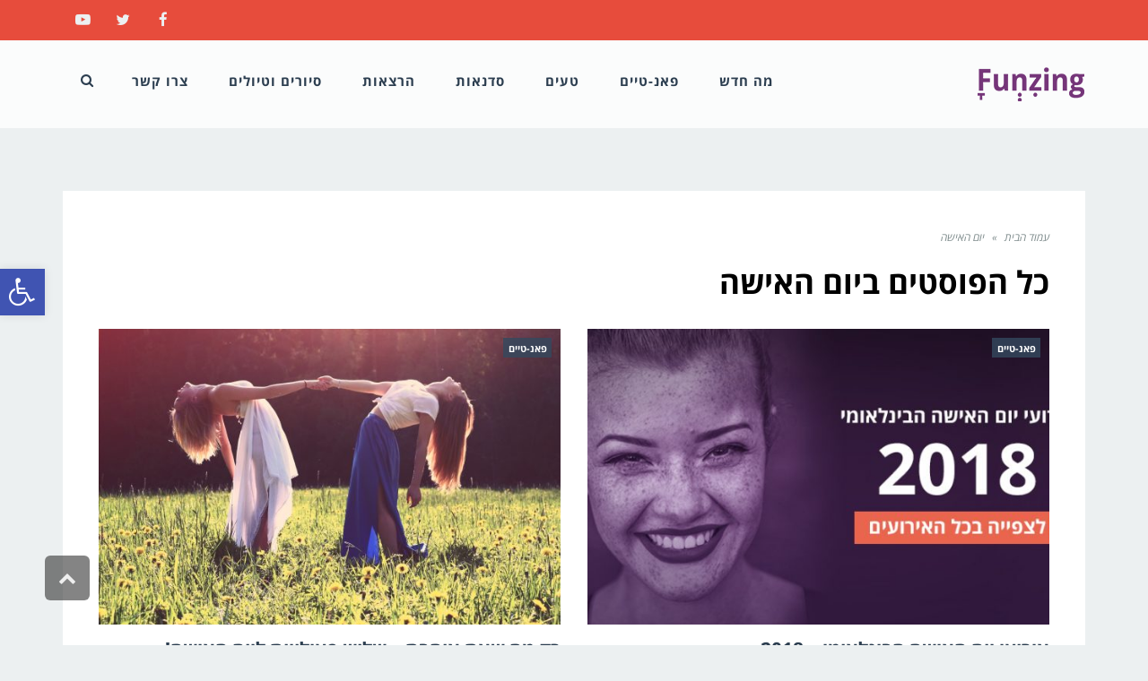

--- FILE ---
content_type: text/html; charset=UTF-8
request_url: https://blog.il.funzing.com/tag/%D7%99%D7%95%D7%9D-%D7%94%D7%90%D7%99%D7%A9%D7%94/
body_size: 15477
content:
<!DOCTYPE html>
<!--[if lt IE 7]>
<html class="no-js lt-ie9 lt-ie8 lt-ie7" dir="rtl" lang="he-IL" prefix="og: http://ogp.me/ns#"> <![endif]-->
<!--[if IE 7]>
<html class="no-js lt-ie9 lt-ie8" dir="rtl" lang="he-IL" prefix="og: http://ogp.me/ns#"> <![endif]-->
<!--[if IE 8]>
<html class="no-js lt-ie9" dir="rtl" lang="he-IL" prefix="og: http://ogp.me/ns#"> <![endif]-->
<!--[if gt IE 8]><!--> <html class="no-js" dir="rtl" lang="he-IL" prefix="og: http://ogp.me/ns#"> <!--<![endif]-->
<head>
	<meta charset="utf-8" />
	<meta name="viewport" content="width=device-width, initial-scale=1.0" />
	<title>יום האישה Archives - Funzing blog - אתר הפנאי הגדול בישראל</title>
	
<!-- This site is optimized with the Yoast SEO plugin v7.3 - https://yoast.com/wordpress/plugins/seo/ -->
<link rel="canonical" href="https://blog.il.funzing.com/tag/%d7%99%d7%95%d7%9d-%d7%94%d7%90%d7%99%d7%a9%d7%94/" />
<meta property="og:locale" content="he_IL" />
<meta property="og:type" content="object" />
<meta property="og:title" content="יום האישה Archives - Funzing blog - אתר הפנאי הגדול בישראל" />
<meta property="og:url" content="https://blog.il.funzing.com/tag/%d7%99%d7%95%d7%9d-%d7%94%d7%90%d7%99%d7%a9%d7%94/" />
<meta property="og:site_name" content="Funzing blog - אתר הפנאי הגדול בישראל" />
<meta name="twitter:card" content="summary" />
<meta name="twitter:title" content="יום האישה Archives - Funzing blog - אתר הפנאי הגדול בישראל" />
<!-- / Yoast SEO plugin. -->

<link rel='dns-prefetch' href='//blog.il.funzing.com' />
<link rel='dns-prefetch' href='//ajax.googleapis.com' />
<link rel='dns-prefetch' href='//fonts.googleapis.com' />
<link rel='dns-prefetch' href='//s.w.org' />
<link rel="alternate" type="application/rss+xml" title="Funzing blog - אתר הפנאי הגדול בישראל &laquo; פיד‏" href="https://blog.il.funzing.com/feed/" />
<link rel="alternate" type="application/rss+xml" title="Funzing blog - אתר הפנאי הגדול בישראל &laquo; פיד תגובות‏" href="https://blog.il.funzing.com/comments/feed/" />
<link rel="alternate" type="application/rss+xml" title="Funzing blog - אתר הפנאי הגדול בישראל &laquo; פיד מהתגית יום האישה" href="https://blog.il.funzing.com/tag/%d7%99%d7%95%d7%9d-%d7%94%d7%90%d7%99%d7%a9%d7%94/feed/" />
		<script type="text/javascript">
			window._wpemojiSettings = {"baseUrl":"https:\/\/s.w.org\/images\/core\/emoji\/11\/72x72\/","ext":".png","svgUrl":"https:\/\/s.w.org\/images\/core\/emoji\/11\/svg\/","svgExt":".svg","source":{"concatemoji":"https:\/\/blog.il.funzing.com\/wp-includes\/js\/wp-emoji-release.min.js?ver=225f31c130ea523c30eb0ba84e1f98c4"}};
			!function(a,b,c){function d(a,b){var c=String.fromCharCode;l.clearRect(0,0,k.width,k.height),l.fillText(c.apply(this,a),0,0);var d=k.toDataURL();l.clearRect(0,0,k.width,k.height),l.fillText(c.apply(this,b),0,0);var e=k.toDataURL();return d===e}function e(a){var b;if(!l||!l.fillText)return!1;switch(l.textBaseline="top",l.font="600 32px Arial",a){case"flag":return!(b=d([55356,56826,55356,56819],[55356,56826,8203,55356,56819]))&&(b=d([55356,57332,56128,56423,56128,56418,56128,56421,56128,56430,56128,56423,56128,56447],[55356,57332,8203,56128,56423,8203,56128,56418,8203,56128,56421,8203,56128,56430,8203,56128,56423,8203,56128,56447]),!b);case"emoji":return b=d([55358,56760,9792,65039],[55358,56760,8203,9792,65039]),!b}return!1}function f(a){var c=b.createElement("script");c.src=a,c.defer=c.type="text/javascript",b.getElementsByTagName("head")[0].appendChild(c)}var g,h,i,j,k=b.createElement("canvas"),l=k.getContext&&k.getContext("2d");for(j=Array("flag","emoji"),c.supports={everything:!0,everythingExceptFlag:!0},i=0;i<j.length;i++)c.supports[j[i]]=e(j[i]),c.supports.everything=c.supports.everything&&c.supports[j[i]],"flag"!==j[i]&&(c.supports.everythingExceptFlag=c.supports.everythingExceptFlag&&c.supports[j[i]]);c.supports.everythingExceptFlag=c.supports.everythingExceptFlag&&!c.supports.flag,c.DOMReady=!1,c.readyCallback=function(){c.DOMReady=!0},c.supports.everything||(h=function(){c.readyCallback()},b.addEventListener?(b.addEventListener("DOMContentLoaded",h,!1),a.addEventListener("load",h,!1)):(a.attachEvent("onload",h),b.attachEvent("onreadystatechange",function(){"complete"===b.readyState&&c.readyCallback()})),g=c.source||{},g.concatemoji?f(g.concatemoji):g.wpemoji&&g.twemoji&&(f(g.twemoji),f(g.wpemoji)))}(window,document,window._wpemojiSettings);
		</script>
		<style type="text/css">
img.wp-smiley,
img.emoji {
	display: inline !important;
	border: none !important;
	box-shadow: none !important;
	height: 1em !important;
	width: 1em !important;
	margin: 0 .07em !important;
	vertical-align: -0.1em !important;
	background: none !important;
	padding: 0 !important;
}
</style>
<link rel='stylesheet' id='wp-block-library-rtl-css'  href='https://blog.il.funzing.com/wp-includes/css/dist/block-library/style-rtl.min.css?ver=225f31c130ea523c30eb0ba84e1f98c4' type='text/css' media='all' />
<link rel='stylesheet' id='awd-style-css'  href='https://blog.il.funzing.com/wp-content/plugins/aryo-widget-device/assets/css/style.css?ver=225f31c130ea523c30eb0ba84e1f98c4' type='text/css' media='all' />
<link rel='stylesheet' id='cptch_stylesheet-css'  href='https://blog.il.funzing.com/wp-content/plugins/captcha/css/front_end_style.css?ver=4.4.5' type='text/css' media='all' />
<link rel='stylesheet' id='dashicons-css'  href='https://blog.il.funzing.com/wp-includes/css/dashicons.min.css?ver=225f31c130ea523c30eb0ba84e1f98c4' type='text/css' media='all' />
<link rel='stylesheet' id='cptch_desktop_style-css'  href='https://blog.il.funzing.com/wp-content/plugins/captcha/css/desktop_style.css?ver=4.4.5' type='text/css' media='all' />
<link rel='stylesheet' id='rapidbar-front-css-css'  href='https://blog.il.funzing.com/wp-content/plugins/rapidology/includes/ext/rapidology_rapidbar/css/style.css?ver=225f31c130ea523c30eb0ba84e1f98c4' type='text/css' media='all' />
<link rel='stylesheet' id='rad_rapidology-open-sans-css'  href='https://fonts.googleapis.com/css?family=Open+Sans:400,700' type='text/css' media='all' />
<link rel='stylesheet' id='rad_rapidology-css-css'  href='https://blog.il.funzing.com/wp-content/plugins/rapidology/css/style.css?ver=1.4.4' type='text/css' media='all' />
<link rel='stylesheet' id='wpsimpleanchorslinks_styles-css'  href='https://blog.il.funzing.com/wp-content/plugins/wp-simple-anchors-links/css/styles.css?ver=1.0.0' type='text/css' media='screen' />
<link rel='stylesheet' id='facebook-events-css-css'  href='https://blog.il.funzing.com/wp-content/plugins/facebook-events-widget/style.css?ver=1.0' type='text/css' media='all' />
<link rel='stylesheet' id='pojo-a11y-css'  href='https://blog.il.funzing.com/wp-content/plugins/pojo-accessibility/assets/css/style.min.css?ver=1.0.0' type='text/css' media='all' />
<link rel='stylesheet' id='mc4wp-form-themes-css'  href='https://blog.il.funzing.com/wp-content/plugins/mailchimp-for-wp/assets/css/form-themes.min.css?ver=4.2.1' type='text/css' media='all' />
<link rel='stylesheet' id='pojo-css-framework-css'  href='https://blog.il.funzing.com/wp-content/themes/buzz/assets/bootstrap/css/bootstrap.min.css?ver=3.3.5' type='text/css' media='all' />
<link rel='stylesheet' id='font-awesome-css'  href='https://blog.il.funzing.com/wp-content/plugins/elementor/assets/lib/font-awesome/css/font-awesome.min.css?ver=4.7.0' type='text/css' media='all' />
<link rel='stylesheet' id='pojo-base-style-css'  href='https://blog.il.funzing.com/wp-content/themes/buzz/core/assets/css/style.min.css?ver=1.6.0' type='text/css' media='all' />
<link rel='stylesheet' id='pojo-style-css'  href='https://blog.il.funzing.com/wp-content/themes/buzz/assets/css/style.min.css?ver=1.6.0' type='text/css' media='all' />
<link rel='stylesheet' id='pojo-base-style-rtl-css'  href='https://blog.il.funzing.com/wp-content/themes/buzz/core/assets/css/rtl.min.css?ver=1.6.0' type='text/css' media='all' />
<link rel='stylesheet' id='pojo-style-rtl-css'  href='https://blog.il.funzing.com/wp-content/themes/buzz/assets/css/rtl.min.css?ver=1.6.0' type='text/css' media='all' />
<link rel='stylesheet' id='photoswipe-css'  href='https://blog.il.funzing.com/wp-content/plugins/pojo-lightbox/assets/photoswipe/photoswipe.min.css?ver=225f31c130ea523c30eb0ba84e1f98c4' type='text/css' media='all' />
<link rel='stylesheet' id='photoswipe-skin-css'  href='https://blog.il.funzing.com/wp-content/plugins/pojo-lightbox/assets/photoswipe/default-skin/default-skin.min.css?ver=225f31c130ea523c30eb0ba84e1f98c4' type='text/css' media='all' />
<link rel='stylesheet' id='pojo-builder-animation-css'  href='https://blog.il.funzing.com/wp-content/plugins/pojo-builder-animation/assets/css/styles.css?ver=225f31c130ea523c30eb0ba84e1f98c4' type='text/css' media='all' />
<link rel='stylesheet' id='sharedaddy-css'  href='https://blog.il.funzing.com/wp-content/plugins/pojo-sharing/sharedaddy/assets/css/sharing.css?ver=225f31c130ea523c30eb0ba84e1f98c4' type='text/css' media='all' />
<script type='text/javascript' src='//ajax.googleapis.com/ajax/libs/jquery/1.11.1/jquery.min.js'></script>
<script>window.jQuery || document.write('<script src="https://blog.il.funzing.com/wp-content/themes/buzz/core/assets/js/jquery-1.11.1.min.js"><\/script>')</script>
<script type='text/javascript' src='https://blog.il.funzing.com/wp-content/plugins/duracelltomi-google-tag-manager/js/gtm4wp-form-move-tracker.js?ver=1.7.2'></script>
<link rel='https://api.w.org/' href='https://blog.il.funzing.com/wp-json/' />
<link rel="EditURI" type="application/rsd+xml" title="RSD" href="https://blog.il.funzing.com/xmlrpc.php?rsd" />
<link rel="wlwmanifest" type="application/wlwmanifest+xml" href="https://blog.il.funzing.com/wp-includes/wlwmanifest.xml" /> 

<meta property="fb:app_id" content=""/><script type="text/javascript">
(function(url){
	if(/(?:Chrome\/26\.0\.1410\.63 Safari\/537\.31|WordfenceTestMonBot)/.test(navigator.userAgent)){ return; }
	var addEvent = function(evt, handler) {
		if (window.addEventListener) {
			document.addEventListener(evt, handler, false);
		} else if (window.attachEvent) {
			document.attachEvent('on' + evt, handler);
		}
	};
	var removeEvent = function(evt, handler) {
		if (window.removeEventListener) {
			document.removeEventListener(evt, handler, false);
		} else if (window.detachEvent) {
			document.detachEvent('on' + evt, handler);
		}
	};
	var evts = 'contextmenu dblclick drag dragend dragenter dragleave dragover dragstart drop keydown keypress keyup mousedown mousemove mouseout mouseover mouseup mousewheel scroll'.split(' ');
	var logHuman = function() {
		if (window.wfLogHumanRan) { return; }
		window.wfLogHumanRan = true;
		var wfscr = document.createElement('script');
		wfscr.type = 'text/javascript';
		wfscr.async = true;
		wfscr.src = url + '&r=' + Math.random();
		(document.getElementsByTagName('head')[0]||document.getElementsByTagName('body')[0]).appendChild(wfscr);
		for (var i = 0; i < evts.length; i++) {
			removeEvent(evts[i], logHuman);
		}
	};
	for (var i = 0; i < evts.length; i++) {
		addEvent(evts[i], logHuman);
	}
})('//blog.il.funzing.com/?wordfence_lh=1&hid=F2EA8B217B97B9326CEE34CB3ACD41A1');
</script>
<!-- WP Simple Anchors Links 1.0.0 by Kilukru Media (www.kilukrumedia.com)-->
<!-- /WP Simple Anchors Links -->

<!-- Google Tag Manager for WordPress by DuracellTomi - http://duracelltomi.com -->
<script data-cfasync="false" type="text/javascript">
	var gtm4wp_datalayer_name = "dataLayer";
	var dataLayer = dataLayer || [];
	dataLayer.push({"pagePostType":"post","pagePostType2":"tag-post"});
</script>
<script data-cfasync="false">(function(w,d,s,l,i){w[l]=w[l]||[];w[l].push({'gtm.start':
new Date().getTime(),event:'gtm.js'});var f=d.getElementsByTagName(s)[0],
j=d.createElement(s),dl=l!='dataLayer'?'&l='+l:'';j.async=true;j.src=
'//www.googletagmanager.com/gtm.'+'js?id='+i+dl;f.parentNode.insertBefore(j,f);
})(window,document,'script','dataLayer','GTM-T7Z4LB');</script>
<!-- End Google Tag Manager -->
<!-- End Google Tag Manager for WordPress by DuracellTomi --><link rel="stylesheet" type="text/css" href="//fonts.googleapis.com/css?family=Montserrat:100,100italic,200,200italic,300,300italic,400,400italic,500,500italic,600,600italic,700,700italic,800,800italic,900,900italic|Roboto:100,100italic,200,200italic,300,300italic,400,400italic,500,500italic,600,600italic,700,700italic,800,800italic,900,900italic|PT+Sans:100,100italic,200,200italic,300,300italic,400,400italic,500,500italic,600,600italic,700,700italic,800,800italic,900,900italic"><style type="text/css">body{background-color: rgba(236, 240, 241, 1);background-position: top center;background-repeat: repeat;background-size: auto;background-attachment: scroll;color: #5e5e5e; font-family: 'Roboto', Arial, sans-serif; font-weight: normal; font-size: 15px;line-height: 1.9em;}#primary{background-color: rgba(255, 255, 255, 1);background-position: top center;background-repeat: repeat;background-size: auto;background-attachment: scroll;}button,.button,#commentform .button{color: #ffffff; font-family: 'Open Sans Hebrew', Arial, sans-serif; font-weight: bold; font-size: 15px;text-transform: uppercase;background-color: #e74c3c;border-color: #e74c3c;}button:hover,.button:hover,#commentform .button:hover{color: #e74c3c;background-color: #ffffff;border-color: #e74c3c;}div.logo-text a{color: #34495e; font-family: 'Montserrat', Arial, sans-serif; font-weight: bold; font-size: 44px;line-height: 1em;}.logo{margin-top: 30px;margin-bottom: 30px;}#top-bar{background-color: rgba(231, 76, 60, 1);background-position: top center;background-repeat: repeat-x;background-size: auto;background-attachment: scroll;}#top-bar, #top-bar .widget-title{color: #ecf0f1; font-family: 'Open Sans Hebrew', Arial, sans-serif; font-weight: normal; font-size: 13px;text-transform: none;letter-spacing: 0.5px;font-style: normal;line-height: 45px;}#top-bar a{color: #ecf0f1;}#top-bar a:hover{color: #e74c3c;}#header, .sticky-header{background-color: rgba(255, 255, 255, 0.8);background-position: top center;background-repeat: repeat-x;background-size: auto;background-attachment: scroll;}.sf-menu a, .mobile-menu a{color: #2c3e50; font-family: 'Open Sans Hebrew', Arial, sans-serif; font-weight: 600; font-size: 15px;text-transform: none;letter-spacing: 1px;}.sf-menu a:hover,.sf-menu li.active a, .sf-menu li.current-menu-item > a,.sf-menu .sfHover > a,.sf-menu .sfHover > li.current-menu-item > a,.sf-menu li.current-menu-ancestor > a,.mobile-menu a:hover,.mobile-menu li.current-menu-item > a, a.search-toggle .fa-times{color: #753679;}.nav-main .sf-menu .sub-menu{background-color: #2c3e50;}.nav-main .sf-menu .sub-menu li:hover > a,.nav-main .sf-menu .sub-menu li.current-menu-item > a{background-color: #753679;color: #ecf0f1;}.nav-main .sf-menu .sub-menu li a{color: #ecf0f1; font-family: 'Open Sans Hebrew', Arial, sans-serif; font-weight: 400; font-size: 13px;text-transform: capitalize;line-height: 3.3em;}.search-section{background-color: rgba(117, 54, 121, 1);background-position: top center;background-repeat: repeat-x;background-size: auto;background-attachment: scroll;}.search-section,.search-section .form-search .field{color: #ffffff;}#sub-header{background-color: rgba(236, 240, 241, 1);background-position: top center;background-repeat: repeat-x;background-size: auto;background-attachment: scroll;}#sub-header, #sub-header .widget-title{color: #6b7677; font-family: 'Open Sans Hebrew', Arial, sans-serif; font-weight: normal; font-size: 13px;text-transform: none;letter-spacing: 0px;font-style: italic;line-height: 70px;}#sub-header a{color: #7f8c8d;}#sub-header a:hover{color: #e74c3c;}#title-bar{height: 100px;line-height: 100px;color: #7f8c8d; font-family: 'Open Sans Hebrew', Arial, sans-serif; font-weight: normal; font-size: 17px;text-transform: uppercase;}#title-bar.title-bar-style-custom_bg{background-color: rgba(236, 240, 241, 1);background-position: center center;background-repeat: repeat;background-size: cover;background-attachment: scroll;}#title-bar div.breadcrumbs, #title-bar div.breadcrumbs a{color: #7f8c8d; font-family: 'Open Sans Hebrew', Arial, sans-serif; font-weight: normal; font-size: 12px;text-transform: none;letter-spacing: 1.2px;font-style: italic;}a{color: #2ca3a5;}a:hover, a:focus{color: #e74c3c;}::selection{color: #ffffff;background: #e74c3c;}::-moz-selection{color: #ffffff;background: #e74c3c;}h1{color: #000000; font-family: 'Open Sans Hebrew', Arial, sans-serif; font-weight: bold; font-size: 35px;text-transform: uppercase;font-style: normal;line-height: 1.3em;}h2{color: #000000; font-family: 'Open Sans Hebrew', Arial, sans-serif; font-weight: 200; font-size: 32px;text-transform: uppercase;font-style: normal;line-height: 1.3em;}h3{color: #0c0606; font-family: 'Open Sans Hebrew', Arial, sans-serif; font-weight: bold; font-size: 18px;text-transform: none;font-style: italic;line-height: 31px;}h4{color: #0c0606; font-family: 'Open Sans Hebrew', Arial, sans-serif; font-weight: bold; font-size: 17px;text-transform: uppercase;font-style: normal;line-height: 1.2em;}h5{color: #000000; font-family: 'Open Sans Hebrew', Arial, sans-serif; font-weight: bold; font-size: 16px;text-transform: uppercase;font-style: normal;line-height: 1.2em;}h6{color: #000000; font-family: 'Open Sans Hebrew', Arial, sans-serif; font-weight: normal; font-size: 17px;text-transform: uppercase;font-style: normal;line-height: 1.5em;}h3.media-heading{color: #2c3e50; font-family: 'Open Sans Hebrew', Arial, sans-serif; font-weight: bold; font-size: 23px;text-transform: uppercase;font-style: normal;line-height: 1.2em;}.media.list-two h3.media-heading{color: #2c3e50; font-family: 'Open Sans Hebrew', Arial, sans-serif; font-weight: bold; font-size: 16px;text-transform: uppercase;font-style: normal;line-height: 1.2em;}.media.list-three h3.media-heading{color: #2c3e50; font-family: 'Open Sans Hebrew', Arial, sans-serif; font-weight: bold; font-size: 15px;text-transform: uppercase;font-style: normal;line-height: 1.2em;}.media.list-format h3.media-heading{color: #2c3e50; font-family: 'Open Sans Hebrew', Arial, sans-serif; font-weight: bold; font-size: 31px;text-transform: uppercase;font-style: normal;line-height: 30px;}.grid-item.grid-one h4.grid-heading{color: #2c3e50; font-family: 'Open Sans Hebrew', Arial, sans-serif; font-weight: bold; font-size: 31px;text-transform: uppercase;font-style: normal;line-height: 1.2em;}.grid-item.grid-two h4.grid-heading{color: #2c3e50; font-family: 'Open Sans Hebrew', Arial, sans-serif; font-weight: bold; font-size: 21px;text-transform: uppercase;font-style: normal;line-height: 1.2em;}.grid-item.grid-three h4.grid-heading{color: #2c3e50; font-family: 'Open Sans Hebrew', Arial, sans-serif; font-weight: bold; font-size: 17px;text-transform: uppercase;font-style: normal;line-height: 1.3em;}.grid-item.grid-four h4.grid-heading{color: #2c3e50; font-family: 'Open Sans Hebrew', Arial, sans-serif; font-weight: bold; font-size: 15px;text-transform: uppercase;font-style: normal;line-height: 1.2em;}.grid-item.cover-item .caption .grid-heading,.grid-item.cover-item .caption .entry-meta span,.grid-item.cover-item .caption .entry-excerpt p,.grid-item.cover-item .caption .read-more{color: #ffffff;}.posts-group .featured-post h3.media-heading,.posts-group .featured-post h3.grid-heading{color: #2c3e50; font-family: 'Open Sans Hebrew', Arial, sans-serif; font-weight: bold; font-size: 21px;text-transform: uppercase;font-style: normal;line-height: 1.2em;}.posts-group h3.media-heading,.posts-group h4.grid-heading{color: #2c3e50; font-family: 'Open Sans Hebrew', Arial, sans-serif; font-weight: bold; font-size: 16px;text-transform: uppercase;font-style: normal;line-height: 20px;}.entry-meta > span, .more-link span,.read-more{color: #95a5a6; font-family: 'Open Sans Hebrew', Arial, sans-serif; font-weight: normal; font-size: 13px;text-transform: none;font-style: italic;}.entry-post .entry-meta > span{color: #95a5a6; font-family: 'Open Sans Hebrew', Arial, sans-serif; font-weight: normal; font-size: 12px;text-transform: none;font-style: normal;line-height: 1em;}.entry-excerpt{color: #5e5e5e; font-family: 'Roboto', Arial, sans-serif; font-weight: normal; font-size: 15px;text-transform: none;font-style: normal;line-height: 1.3em;}.entry-post .entry-excerpt{color: #5e5e5e; font-family: 'PT Sans', Arial, sans-serif; font-weight: bold; font-size: 17px;text-transform: none;font-style: italic;line-height: 20px;}.category-label{color: #ffffff; font-family: 'Open Sans Hebrew', Arial, sans-serif; font-weight: bold; font-size: 11px;text-transform: uppercase;font-style: normal;}#primary #breadcrumbs,#primary #breadcrumbs a, nav.post-navigation{color: #7f8c8d; font-family: 'Open Sans Hebrew', Arial, sans-serif; font-weight: normal; font-size: 12px;text-transform: none;font-style: italic;line-height: 2em;}#sidebar{color: #5e5e5e; font-family: 'Roboto', Arial, sans-serif; font-weight: normal; font-size: 15px;text-transform: none;font-style: normal;line-height: 21px;}#sidebar a{color: #5e5e5e;}#sidebar a:hover{color: #e74c3c;}#sidebar .widget-title{color: #7f8c8d; font-family: 'Open Sans Hebrew', Arial, sans-serif; font-weight: bold; font-size: 16px;text-transform: uppercase;font-style: normal;line-height: 1;}#footer-widgets{background-color: rgba(44, 62, 80, 1);background-position: top center;background-repeat: repeat;background-size: auto;background-attachment: scroll;color: #ecf0f1; font-family: 'Roboto', Arial, sans-serif; font-weight: normal; font-size: 14px;text-transform: none;font-style: normal;line-height: 1.5em;}#footer-widgets a{color: #ecf0f1;}#footer-widgets a:hover{color: #e74c3c;}#footer-widgets .widget-title{color: #e74c3c; font-family: 'Open Sans Hebrew', Arial, sans-serif; font-weight: bold; font-size: 17px;text-transform: uppercase;font-style: normal;line-height: 2;}#footer-copyright{background-color: rgba(44, 62, 80, 1);background-position: top center;background-repeat: repeat;background-size: auto;background-attachment: scroll;color: #ecf0f1; font-family: 'Montserrat', Arial, sans-serif; font-weight: normal; font-size: 10px;text-transform: uppercase;font-style: normal;line-height: 70px;}#footer-copyright a{color: #ecf0f1;}#footer-copyright a:hover{color: #ffffff;}#pojo-scroll-up{width: 50px;height: 50px;line-height: 50px;background-color: rgba(51, 51, 51, 0.6);background-position: top center;background-repeat: repeat;background-size: auto;background-attachment: scroll;}#pojo-scroll-up a{color: #eeeeee;}#pojo-a11y-toolbar .pojo-a11y-toolbar-overlay{background-color: #ffffff;}#pojo-a11y-toolbar .pojo-a11y-toolbar-overlay ul.pojo-a11y-toolbar-items li.pojo-a11y-toolbar-item a, #pojo-a11y-toolbar .pojo-a11y-toolbar-overlay p.pojo-a11y-toolbar-title{color: #333333;}#pojo-a11y-toolbar .pojo-a11y-toolbar-toggle a{color: #ffffff;background-color: #4054b2;}#pojo-a11y-toolbar .pojo-a11y-toolbar-overlay ul.pojo-a11y-toolbar-items li.pojo-a11y-toolbar-item a.active{background-color: #4054b2;color: #ffffff;}#primary #main.sidebar-right,#primary #main.sidebar-left,.align-pagination .pagination,.single .entry-post .entry-meta, body.rtl #primary #main.sidebar-right,body.rtl #primary #main.sidebar-left,.media.grid-item.list-two:nth-child(n+3) .item-inner,.media.grid-item.list-three:nth-child(n+4) .item-inner,.posts-group .grid-item.media.featured-post .item-inner,.posts-group .grid-item.media.list-item:nth-child(n+4) .item-inner,.posts-group.featured-list-aside .media.list-item:nth-child(n+3) .item-inner,nav.post-navigation,.commentlist li{border-color: #7f8c8d;}#footer-copyright .content-copyright{border-color: #7f8c8d;}.sf-menu a, .menu-no-found,.sf-menu li.pojo-menu-search,.search-header{line-height: 90px;}.sf-menu li:hover ul, .sf-menu li.sfHover ul{top: 90px;}a.search-toggle{color: #2c3e50;}.navbar-toggle{border-color: #2c3e50;}.icon-bar{background-color: #2c3e50;}#top-bar ul.social-links li a .social-icon:before{line-height: 45px;height: 45px;width: 45px;}#sub-header ul.social-links li a .social-icon:before{line-height: 70px;height: 70px;width: 70px;}#pojo-a11y-toolbar .pojo-a11y-toolbar-overlay, #pojo-a11y-toolbar .pojo-a11y-toolbar-overlay ul.pojo-a11y-toolbar-items.pojo-a11y-links{border-color: #4054b2;}body.pojo-a11y-focusable a:focus{outline-style: solid !important;outline-width: 1px !important;outline-color: #FF0000 !important;}#pojo-a11y-toolbar{top: 300px !important;}			.category-label {background-color: rgba(52,73,94,0.8);}
			#primary .widget-inner .pb-widget-title span:before,#primary .pb-widget-inner .pb-widget-title span:before,#primary .widget-inner .widget-title span:after,#primary .pb-widget-inner .widget-title span:after  {background-color:  #34495e;}
			#primary .widget-inner .pb-widget-title span:before,#primary .pb-widget-inner .pb-widget-title span:before,#primary .widget-inner .widget-title span:after,#primary .pb-widget-inner .widget-title span:after  {background-color:  #34495e;}
			.align-pagination .pagination > li > a:hover,.align-pagination .pagination > li > span:hover,.align-pagination .pagination > .active > a,.align-pagination .pagination > .active > span,.align-pagination .pagination > .active > a:hover,.align-pagination .pagination > .active > span:hover,.align-pagination .pagination > .active > a:focus,.align-pagination .pagination > .active > span:focus {background-color: #ecf0f1; color: #34495e;}
			.entry-tags a {background-color: #ecf0f1;}
			.entry-tags a:hover {background-color: #34495e; color: #ecf0f1;}
			.author-info {background-color: #34495e;color: #ecf0f1;}
			.author-info .author-link, .author-info h3,.author-info h4,.author-info h4 small {color: #ecf0f1;}
			.category-filters li a {color: #ecf0f1;}
			.category-filters li a:hover,.category-filters li a.active {color: #34495e;}
			.widget_tag_cloud a, #sidebar-footer .widget_tag_cloud a {color: #ecf0f1;}
			.widget_tag_cloud a:hover, #sidebar-footer .widget_tag_cloud a:hover {background-color: #34495e; color: #ecf0f1;}
			.navbar-toggle:hover .icon-bar, .navbar-toggle:focus .icon-bar {background-color: #34495e;}
			#comments,#respond {background-color: #ecf0f1;}
			#primary .widget .widget-title span:after, #primary .pb-widget-inner .pb-widget-title span:before {background-color: #34495e;}.sf-menu > li.theme-color-1.active > a > span, .sf-menu > li.theme-color-1:hover > a > span, .sf-menu > li.theme-color-1.current-menu-item > a > span, .sf-menu > li.theme-color-1.current-menu-parent > a > span, .sf-menu > li.theme-color-1.current-menu-ancestor > a > span, .sf-menu > li.theme-color-1.current_page_item > a > span, .sf-menu > li.theme-color-1.current_page_paren > a > span, .sf-menu > li.theme-color-1.current_page_ancestor > a > span {color: #e74c3c;}
			#primary .theme-color-1 .category-label {background-color: rgba(231,76,60, 0.8);}
			#primary .theme-color-1 .widget-inner .pb-widget-title span:before,#primary .theme-color-1 .pb-widget-inner .pb-widget-title span:after,#primary .theme-color-1 .widget-title span:after,#primary .theme-color-1 .pb-widget-inner .widget-title span:after {background-color: #e74c3c;}.sf-menu > li.theme-color-2.active > a > span, .sf-menu > li.theme-color-2:hover > a > span, .sf-menu > li.theme-color-2.current-menu-item > a > span, .sf-menu > li.theme-color-2.current-menu-parent > a > span, .sf-menu > li.theme-color-2.current-menu-ancestor > a > span, .sf-menu > li.theme-color-2.current_page_item > a > span, .sf-menu > li.theme-color-2.current_page_paren > a > span, .sf-menu > li.theme-color-2.current_page_ancestor > a > span {color: #e67e22;}
			#primary .theme-color-2 .category-label {background-color: rgba(230,126,34, 0.8);}
			#primary .theme-color-2 .widget-inner .pb-widget-title span:before,#primary .theme-color-2 .pb-widget-inner .pb-widget-title span:after,#primary .theme-color-2 .widget-title span:after,#primary .theme-color-2 .pb-widget-inner .widget-title span:after {background-color: #e67e22;}.sf-menu > li.theme-color-3.active > a > span, .sf-menu > li.theme-color-3:hover > a > span, .sf-menu > li.theme-color-3.current-menu-item > a > span, .sf-menu > li.theme-color-3.current-menu-parent > a > span, .sf-menu > li.theme-color-3.current-menu-ancestor > a > span, .sf-menu > li.theme-color-3.current_page_item > a > span, .sf-menu > li.theme-color-3.current_page_paren > a > span, .sf-menu > li.theme-color-3.current_page_ancestor > a > span {color: #f1c40f;}
			#primary .theme-color-3 .category-label {background-color: rgba(241,196,15, 0.8);}
			#primary .theme-color-3 .widget-inner .pb-widget-title span:before,#primary .theme-color-3 .pb-widget-inner .pb-widget-title span:after,#primary .theme-color-3 .widget-title span:after,#primary .theme-color-3 .pb-widget-inner .widget-title span:after {background-color: #f1c40f;}.sf-menu > li.theme-color-4.active > a > span, .sf-menu > li.theme-color-4:hover > a > span, .sf-menu > li.theme-color-4.current-menu-item > a > span, .sf-menu > li.theme-color-4.current-menu-parent > a > span, .sf-menu > li.theme-color-4.current-menu-ancestor > a > span, .sf-menu > li.theme-color-4.current_page_item > a > span, .sf-menu > li.theme-color-4.current_page_paren > a > span, .sf-menu > li.theme-color-4.current_page_ancestor > a > span {color: #1abc9c;}
			#primary .theme-color-4 .category-label {background-color: rgba(26,188,156, 0.8);}
			#primary .theme-color-4 .widget-inner .pb-widget-title span:before,#primary .theme-color-4 .pb-widget-inner .pb-widget-title span:after,#primary .theme-color-4 .widget-title span:after,#primary .theme-color-4 .pb-widget-inner .widget-title span:after {background-color: #1abc9c;}.sf-menu > li.theme-color-5.active > a > span, .sf-menu > li.theme-color-5:hover > a > span, .sf-menu > li.theme-color-5.current-menu-item > a > span, .sf-menu > li.theme-color-5.current-menu-parent > a > span, .sf-menu > li.theme-color-5.current-menu-ancestor > a > span, .sf-menu > li.theme-color-5.current_page_item > a > span, .sf-menu > li.theme-color-5.current_page_paren > a > span, .sf-menu > li.theme-color-5.current_page_ancestor > a > span {color: #2ecc71;}
			#primary .theme-color-5 .category-label {background-color: rgba(46,204,113, 0.8);}
			#primary .theme-color-5 .widget-inner .pb-widget-title span:before,#primary .theme-color-5 .pb-widget-inner .pb-widget-title span:after,#primary .theme-color-5 .widget-title span:after,#primary .theme-color-5 .pb-widget-inner .widget-title span:after {background-color: #2ecc71;}.sf-menu > li.theme-color-6.active > a > span, .sf-menu > li.theme-color-6:hover > a > span, .sf-menu > li.theme-color-6.current-menu-item > a > span, .sf-menu > li.theme-color-6.current-menu-parent > a > span, .sf-menu > li.theme-color-6.current-menu-ancestor > a > span, .sf-menu > li.theme-color-6.current_page_item > a > span, .sf-menu > li.theme-color-6.current_page_paren > a > span, .sf-menu > li.theme-color-6.current_page_ancestor > a > span {color: #3498db;}
			#primary .theme-color-6 .category-label {background-color: rgba(52,152,219, 0.8);}
			#primary .theme-color-6 .widget-inner .pb-widget-title span:before,#primary .theme-color-6 .pb-widget-inner .pb-widget-title span:after,#primary .theme-color-6 .widget-title span:after,#primary .theme-color-6 .pb-widget-inner .widget-title span:after {background-color: #3498db;}.sf-menu > li.theme-color-7.active > a > span, .sf-menu > li.theme-color-7:hover > a > span, .sf-menu > li.theme-color-7.current-menu-item > a > span, .sf-menu > li.theme-color-7.current-menu-parent > a > span, .sf-menu > li.theme-color-7.current-menu-ancestor > a > span, .sf-menu > li.theme-color-7.current_page_item > a > span, .sf-menu > li.theme-color-7.current_page_paren > a > span, .sf-menu > li.theme-color-7.current_page_ancestor > a > span {color: #9b59b6;}
			#primary .theme-color-7 .category-label {background-color: rgba(155,89,182, 0.8);}
			#primary .theme-color-7 .widget-inner .pb-widget-title span:before,#primary .theme-color-7 .pb-widget-inner .pb-widget-title span:after,#primary .theme-color-7 .widget-title span:after,#primary .theme-color-7 .pb-widget-inner .widget-title span:after {background-color: #9b59b6;}.sf-menu > li.theme-color-8.active > a > span, .sf-menu > li.theme-color-8:hover > a > span, .sf-menu > li.theme-color-8.current-menu-item > a > span, .sf-menu > li.theme-color-8.current-menu-parent > a > span, .sf-menu > li.theme-color-8.current-menu-ancestor > a > span, .sf-menu > li.theme-color-8.current_page_item > a > span, .sf-menu > li.theme-color-8.current_page_paren > a > span, .sf-menu > li.theme-color-8.current_page_ancestor > a > span {color: #34495e;}
			#primary .theme-color-8 .category-label {background-color: rgba(52,73,94, 0.8);}
			#primary .theme-color-8 .widget-inner .pb-widget-title span:before,#primary .theme-color-8 .pb-widget-inner .pb-widget-title span:after,#primary .theme-color-8 .widget-title span:after,#primary .theme-color-8 .pb-widget-inner .widget-title span:after {background-color: #34495e;}.sf-menu > li.theme-color-9.active > a > span, .sf-menu > li.theme-color-9:hover > a > span, .sf-menu > li.theme-color-9.current-menu-item > a > span, .sf-menu > li.theme-color-9.current-menu-parent > a > span, .sf-menu > li.theme-color-9.current-menu-ancestor > a > span, .sf-menu > li.theme-color-9.current_page_item > a > span, .sf-menu > li.theme-color-9.current_page_paren > a > span, .sf-menu > li.theme-color-9.current_page_ancestor > a > span {color: #95a5a6;}
			#primary .theme-color-9 .category-label {background-color: rgba(149,165,166, 0.8);}
			#primary .theme-color-9 .widget-inner .pb-widget-title span:before,#primary .theme-color-9 .pb-widget-inner .pb-widget-title span:after,#primary .theme-color-9 .widget-title span:after,#primary .theme-color-9 .pb-widget-inner .widget-title span:after {background-color: #95a5a6;}.sf-menu > li.theme-color-10.active > a > span, .sf-menu > li.theme-color-10:hover > a > span, .sf-menu > li.theme-color-10.current-menu-item > a > span, .sf-menu > li.theme-color-10.current-menu-parent > a > span, .sf-menu > li.theme-color-10.current-menu-ancestor > a > span, .sf-menu > li.theme-color-10.current_page_item > a > span, .sf-menu > li.theme-color-10.current_page_paren > a > span, .sf-menu > li.theme-color-10.current_page_ancestor > a > span {color: #ecf0f1;}
			#primary .theme-color-10 .category-label {background-color: rgba(236,240,241, 0.8);}
			#primary .theme-color-10 .widget-inner .pb-widget-title span:before,#primary .theme-color-10 .pb-widget-inner .pb-widget-title span:after,#primary .theme-color-10 .widget-title span:after,#primary .theme-color-10 .pb-widget-inner .widget-title span:after {background-color: #ecf0f1;}@media (max-width: 767px) { #pojo-a11y-toolbar { top: 150px !important } }</style>
		<style type="text/css">.broken_link, a.broken_link {
	text-decoration: line-through;
}</style><link rel="icon" href="https://blog.il.funzing.com/wp-content/uploads/2016/01/cropped-Funzing_favicon_1-32x32.png" sizes="32x32" />
<link rel="icon" href="https://blog.il.funzing.com/wp-content/uploads/2016/01/cropped-Funzing_favicon_1-192x192.png" sizes="192x192" />
<link rel="apple-touch-icon-precomposed" href="https://blog.il.funzing.com/wp-content/uploads/2016/01/cropped-Funzing_favicon_1-180x180.png" />
<meta name="msapplication-TileImage" content="https://blog.il.funzing.com/wp-content/uploads/2016/01/cropped-Funzing_favicon_1-270x270.png" />
</head>
<body class="rtl archive tag tag-81 rad_rapidology layout-full-width elementor-default">
<!--[if lt IE 7]><p class="chromeframe">Your browser is <em>ancient!</em>
	<a href="http://browsehappy.com/">Upgrade to a different browser</a> or
	<a href="http://www.google.com/chromeframe/?redirect=true">install Google Chrome Frame</a> to experience this site.
</p><![endif]-->

<div id="container">
		
			<section id="top-bar">
			<div class="container">
				<div class="pull-left">
									</div>
				<div class="pull-right">
					<section id="pojo_social_links-3" class="widget widget_pojo_social_links"><div class="widget-inner"><ul class="social-links"><li class="social-facebook"><a href="http://www.facebook.com/funzing" title="פייסבוק" target="_blank"><span class="social-icon"></span><span class="sr-only">Facebook</span></a></li><li class="social-twitter"><a href="http://www.twitter.com/ifunzing" title="טוויטר" target="_blank"><span class="social-icon"></span><span class="sr-only">Twitter</span></a></li><li class="social-youtube"><a href="https://www.youtube.com/channel/UCuFNiQDB9r80PBY9EGQZWqw" title="YouTube" target="_blank"><span class="social-icon"></span><span class="sr-only">YouTube</span></a></li></ul></div></section>				</div>
			</div><!-- .container -->
		</section>
		<header id="header" class="logo-left" role="banner">
			<div class="container">
				<div class="logo">
											<div class="logo-img">
							<a href="https://blog.il.funzing.com/" rel="home"><img src="http://blog.il.funzing.com/wp-content/uploads/2016/10/לוגו-פאנזינג-בלוג-1.png" alt="Funzing blog &#8211; אתר הפנאי הגדול בישראל" class="logo-img-primary" /></a>
						</div>
															<button type="button" class="navbar-toggle visible-xs" data-toggle="collapse" data-target=".navbar-collapse">
						<span class="sr-only">תפריט</span>
						<span class="icon-bar"></span>
						<span class="icon-bar"></span>
						<span class="icon-bar"></span>
					</button>
									</div><!--.logo -->
				<nav class="nav-main" role="navigation">
					<div class="navbar-collapse collapse">
						<div class="nav-main-inner">
															<ul id="menu-main_il_blog" class="sf-menu hidden-xs"><li class="menu-item menu-item-type-post_type menu-item-object-page menu-%d7%9e%d7%94-%d7%97%d7%93%d7%a9 first-item menu-item-3505"><a href="https://blog.il.funzing.com/%d7%9e%d7%94-%d7%97%d7%93%d7%a9-2/"><span>מה חדש</span></a></li>
<li class="menu-item menu-item-type-taxonomy menu-item-object-category menu-%d7%a4%d7%90%d7%a0-%d7%98%d7%99%d7%99%d7%9d menu-item-2532"><a href="https://blog.il.funzing.com/category/%d7%a4%d7%90%d7%a0-%d7%98%d7%99%d7%99%d7%9d/"><span>פאנ-טיים</span></a></li>
<li class="menu-item menu-item-type-taxonomy menu-item-object-category menu-%d7%98%d7%a2%d7%99%d7%9d menu-item-2529"><a href="https://blog.il.funzing.com/category/%d7%98%d7%a2%d7%99%d7%9d/"><span>טעים</span></a></li>
<li class="menu-item menu-item-type-taxonomy menu-item-object-category menu-%d7%a1%d7%93%d7%a0%d7%90%d7%95%d7%aa menu-item-2530"><a href="https://blog.il.funzing.com/category/%d7%a1%d7%93%d7%a0%d7%90%d7%95%d7%aa/"><span>סדנאות</span></a></li>
<li class="menu-item menu-item-type-taxonomy menu-item-object-category menu-%d7%94%d7%a8%d7%a6%d7%90%d7%95%d7%aa menu-item-2729"><a href="https://blog.il.funzing.com/category/%d7%94%d7%a8%d7%a6%d7%90%d7%95%d7%aa/"><span>הרצאות</span></a></li>
<li class="menu-item menu-item-type-taxonomy menu-item-object-category menu-%d7%a1%d7%99%d7%95%d7%a8%d7%99%d7%9d-%d7%95%d7%98%d7%99%d7%95%d7%9c%d7%99%d7%9d menu-item-2815"><a href="https://blog.il.funzing.com/category/%d7%a1%d7%99%d7%95%d7%a8%d7%99%d7%9d-%d7%95%d7%98%d7%99%d7%95%d7%9c%d7%99%d7%9d/"><span>סיורים וטיולים</span></a></li>
<li class="menu-item menu-item-type-post_type menu-item-object-page menu-%d7%a6%d7%a8%d7%95-%d7%a7%d7%a9%d7%a8 menu-item-2579"><a href="https://blog.il.funzing.com/%d7%a6%d7%95%d7%a8-%d7%a7%d7%a9%d7%a8/"><span>צרו קשר</span></a></li>
</ul><ul id="menu-main_il_blog-1" class="mobile-menu visible-xs"><li class="menu-item menu-item-type-post_type menu-item-object-page first-item menu-item-3505"><a href="https://blog.il.funzing.com/%d7%9e%d7%94-%d7%97%d7%93%d7%a9-2/"><span>מה חדש</span></a></li>
<li class="menu-item menu-item-type-taxonomy menu-item-object-category menu-item-2532"><a href="https://blog.il.funzing.com/category/%d7%a4%d7%90%d7%a0-%d7%98%d7%99%d7%99%d7%9d/"><span>פאנ-טיים</span></a></li>
<li class="menu-item menu-item-type-taxonomy menu-item-object-category menu-item-2529"><a href="https://blog.il.funzing.com/category/%d7%98%d7%a2%d7%99%d7%9d/"><span>טעים</span></a></li>
<li class="menu-item menu-item-type-taxonomy menu-item-object-category menu-item-2530"><a href="https://blog.il.funzing.com/category/%d7%a1%d7%93%d7%a0%d7%90%d7%95%d7%aa/"><span>סדנאות</span></a></li>
<li class="menu-item menu-item-type-taxonomy menu-item-object-category menu-item-2729"><a href="https://blog.il.funzing.com/category/%d7%94%d7%a8%d7%a6%d7%90%d7%95%d7%aa/"><span>הרצאות</span></a></li>
<li class="menu-item menu-item-type-taxonomy menu-item-object-category menu-item-2815"><a href="https://blog.il.funzing.com/category/%d7%a1%d7%99%d7%95%d7%a8%d7%99%d7%9d-%d7%95%d7%98%d7%99%d7%95%d7%9c%d7%99%d7%9d/"><span>סיורים וטיולים</span></a></li>
<li class="menu-item menu-item-type-post_type menu-item-object-page menu-item-2579"><a href="https://blog.il.funzing.com/%d7%a6%d7%95%d7%a8-%d7%a7%d7%a9%d7%a8/"><span>צרו קשר</span></a></li>
</ul>																	<div class="search-header hidden-xs">
										<a href="javascript:void(0);" class="search-toggle" data-target="#search-section-primary">
											<i class="fa fa-search"></i>
										</a>
									</div>
																					</div>
					</div>
				</nav><!--/#nav-menu -->
			</div><!-- /.container -->
		</header>

					<div class="hidden-xs">
				<div id="search-section-primary" class="search-section" style="display: none;">
					<div class="container">
						<form role="search" method="get" class="form form-search" action="https://blog.il.funzing.com/">
	<label for="s">
		<span class="sr-only">חיפוש עבור:</span>
		<input type="search" title="חיפוש" name="s" value="" placeholder="חיפוש..." class="field search-field">
	</label>
	<button value="חיפוש" class="search-submit button" type="submit">חיפוש</button>
</form><i class="fa fa-search"></i>
					</div>
				</div>
			</div>
		
		<section id="sub-header">
			<div class="container">
				<div class="pull-left">
					<section id="text-11" class="widget widget_text"><div class="widget-inner">			<div class="textwidget"></div>
		</div></section>				</div>
				<div class="pull-right">
									</div>
			</div><!-- .container -->
		</section>

		<div class="sticky-header-running"></div>

					<div class="sticky-header logo-left">
				<div class="container">
					<div class="logo">
													<div class="logo-img">
								<a href="https://blog.il.funzing.com/" rel="home"><img src="http://blog.il.funzing.com/wp-content/uploads/2016/10/לוגו-פאנזינג-בלוג-מובייל.png" alt="Funzing blog &#8211; אתר הפנאי הגדול בישראל" class="logo-img-secondary" /></a>
							</div>
																		<button type="button" class="navbar-toggle visible-xs" data-toggle="collapse" data-target=".navbar-collapse">
							<span class="sr-only">תפריט</span>
							<span class="icon-bar"></span>
							<span class="icon-bar"></span>
							<span class="icon-bar"></span>
						</button>
											</div><!--.logo -->
					<nav class="nav-main" role="navigation">
						<div class="navbar-collapse collapse">
							<div class="nav-main-inner">
																	<ul id="menu-main_il_blog-2" class="sf-menu hidden-xs"><li class="menu-item menu-item-type-post_type menu-item-object-page first-item menu-item-3505"><a href="https://blog.il.funzing.com/%d7%9e%d7%94-%d7%97%d7%93%d7%a9-2/"><span>מה חדש</span></a></li>
<li class="menu-item menu-item-type-taxonomy menu-item-object-category menu-item-2532"><a href="https://blog.il.funzing.com/category/%d7%a4%d7%90%d7%a0-%d7%98%d7%99%d7%99%d7%9d/"><span>פאנ-טיים</span></a></li>
<li class="menu-item menu-item-type-taxonomy menu-item-object-category menu-item-2529"><a href="https://blog.il.funzing.com/category/%d7%98%d7%a2%d7%99%d7%9d/"><span>טעים</span></a></li>
<li class="menu-item menu-item-type-taxonomy menu-item-object-category menu-item-2530"><a href="https://blog.il.funzing.com/category/%d7%a1%d7%93%d7%a0%d7%90%d7%95%d7%aa/"><span>סדנאות</span></a></li>
<li class="menu-item menu-item-type-taxonomy menu-item-object-category menu-item-2729"><a href="https://blog.il.funzing.com/category/%d7%94%d7%a8%d7%a6%d7%90%d7%95%d7%aa/"><span>הרצאות</span></a></li>
<li class="menu-item menu-item-type-taxonomy menu-item-object-category menu-item-2815"><a href="https://blog.il.funzing.com/category/%d7%a1%d7%99%d7%95%d7%a8%d7%99%d7%9d-%d7%95%d7%98%d7%99%d7%95%d7%9c%d7%99%d7%9d/"><span>סיורים וטיולים</span></a></li>
<li class="menu-item menu-item-type-post_type menu-item-object-page menu-item-2579"><a href="https://blog.il.funzing.com/%d7%a6%d7%95%d7%a8-%d7%a7%d7%a9%d7%a8/"><span>צרו קשר</span></a></li>
</ul><ul id="menu-main_il_blog-3" class="mobile-menu visible-xs"><li class="menu-item menu-item-type-post_type menu-item-object-page first-item menu-item-3505"><a href="https://blog.il.funzing.com/%d7%9e%d7%94-%d7%97%d7%93%d7%a9-2/"><span>מה חדש</span></a></li>
<li class="menu-item menu-item-type-taxonomy menu-item-object-category menu-item-2532"><a href="https://blog.il.funzing.com/category/%d7%a4%d7%90%d7%a0-%d7%98%d7%99%d7%99%d7%9d/"><span>פאנ-טיים</span></a></li>
<li class="menu-item menu-item-type-taxonomy menu-item-object-category menu-item-2529"><a href="https://blog.il.funzing.com/category/%d7%98%d7%a2%d7%99%d7%9d/"><span>טעים</span></a></li>
<li class="menu-item menu-item-type-taxonomy menu-item-object-category menu-item-2530"><a href="https://blog.il.funzing.com/category/%d7%a1%d7%93%d7%a0%d7%90%d7%95%d7%aa/"><span>סדנאות</span></a></li>
<li class="menu-item menu-item-type-taxonomy menu-item-object-category menu-item-2729"><a href="https://blog.il.funzing.com/category/%d7%94%d7%a8%d7%a6%d7%90%d7%95%d7%aa/"><span>הרצאות</span></a></li>
<li class="menu-item menu-item-type-taxonomy menu-item-object-category menu-item-2815"><a href="https://blog.il.funzing.com/category/%d7%a1%d7%99%d7%95%d7%a8%d7%99%d7%9d-%d7%95%d7%98%d7%99%d7%95%d7%9c%d7%99%d7%9d/"><span>סיורים וטיולים</span></a></li>
<li class="menu-item menu-item-type-post_type menu-item-object-page menu-item-2579"><a href="https://blog.il.funzing.com/%d7%a6%d7%95%d7%a8-%d7%a7%d7%a9%d7%a8/"><span>צרו קשר</span></a></li>
</ul>																			<div class="search-header hidden-xs">
											<a href="javascript:void(0);" class="search-toggle" data-target="#search-section-sticky">
												<i class="fa fa-search"></i>
											</a>
										</div>
																								</div>
						</div>
					</nav><!--.nav-menu -->
				</div><!-- /.container -->
									<div class="hidden-xs">
						<div id="search-section-sticky" class="search-section" style="display: none;">
							<div class="container">
								<form role="search" method="get" class="form form-search" action="https://blog.il.funzing.com/">
	<label for="s">
		<span class="sr-only">חיפוש עבור:</span>
		<input type="search" title="חיפוש" name="s" value="" placeholder="חיפוש..." class="field search-field">
	</label>
	<button value="חיפוש" class="search-submit button" type="submit">חיפוש</button>
</form>							</div>
						</div>
					</div>
							</div>
		
	
		
	<div class="layout-content boxed"><!-- Layout Content -->
		<div id="primary">
			<div class="container">
				<div id="content" class="row">		<section id="main" class="col-sm-12 col-md-12 full-width" role="main">
		<header class="entry-header">
					<div id="breadcrumbs" xmlns:v="http://rdf.data-vocabulary.org/#"><span typeof="v:Breadcrumb"><a href="https://blog.il.funzing.com" rel="v:url" property="v:title">עמוד הבית</a></span> <span class="separator">&raquo;</span> <span class="current">יום האישה</span></div>				<div class="page-title">
			<h1>כל הפוסטים ב<span>יום האישה</span></h1>
		</div>
	</header>

	<div id="grid-items" class="row">			<div id="post-17330" class="grid-item grid-two col-md-6 col-sm-6 col-xs-12 pojo-class-item post-17330 post type-post status-publish format-standard has-post-thumbnail hentry category-22 tag-funzing tag-203 tag-465 tag-466 tag-81 tag-275 tag-24 tag-414">
	<div class="item-inner">
					<div class="entry-thumbnail">
				<a href="https://blog.il.funzing.com/%d7%90%d7%99%d7%a8%d7%95%d7%a2%d7%99-%d7%99%d7%95%d7%9d-%d7%94%d7%90%d7%99%d7%a9%d7%94-%d7%94%d7%91%d7%99%d7%a0%d7%9c%d7%90%d7%95%d7%9e%d7%99-2018/" title="אירועי יום האישה הבינלאומי &#8211; 2018" rel="bookmark" class="image-link">
					<img src="https://blog.il.funzing.com/wp-content/uploads/thumbs/-האישה-הבינלאומי-1-39xlzmaqyy4am7qv765vd6.jpg" alt="אירועי יום האישה הבינלאומי &#8211; 2018" class="media-object" />
											<div class="category-label"><div><span>פאנ-טיים</span></div></div>
									</a>
			</div>
				<div class="caption">
			<h4 class="grid-heading"><a href="https://blog.il.funzing.com/%d7%90%d7%99%d7%a8%d7%95%d7%a2%d7%99-%d7%99%d7%95%d7%9d-%d7%94%d7%90%d7%99%d7%a9%d7%94-%d7%94%d7%91%d7%99%d7%a0%d7%9c%d7%90%d7%95%d7%9e%d7%99-2018/">אירועי יום האישה הבינלאומי &#8211; 2018</a></h4>
			<div class="entry-meta">
									<span class="entry-date"><a href="https://blog.il.funzing.com/2018/02/">27/02/2018</a></span>
													<span class="entry-time">3:18 pm</span>
													<span class="entry-comment"><a href="https://blog.il.funzing.com/%d7%90%d7%99%d7%a8%d7%95%d7%a2%d7%99-%d7%99%d7%95%d7%9d-%d7%94%d7%90%d7%99%d7%a9%d7%94-%d7%94%d7%91%d7%99%d7%a0%d7%9c%d7%90%d7%95%d7%9e%d7%99-2018/#respond" class="comments" >אין תגובות</a></span>
													<span class="entry-user"><a href="http://funzing.com" title="אל האתר של ליאת שומן" rel="author external">ליאת שומן</a></span>
							</div>
			<div class="entry-excerpt"><p>לפעמים מגיע לך לעשות משהו לעצמך, לפנות לך זמן בלו&quot;ז, בלי הילדים ובלי הלחצים של העבודה ופשוט ליהנות לבד או</p></div>							<a href="https://blog.il.funzing.com/%d7%90%d7%99%d7%a8%d7%95%d7%a2%d7%99-%d7%99%d7%95%d7%9d-%d7%94%d7%90%d7%99%d7%a9%d7%94-%d7%94%d7%91%d7%99%d7%a0%d7%9c%d7%90%d7%95%d7%9e%d7%99-2018/" class="read-more">להמשך קריאה</a>					</div>
	</div>
</div>			<div id="post-2753" class="grid-item grid-two col-md-6 col-sm-6 col-xs-12 pojo-class-item post-2753 post type-post status-publish format-standard has-post-thumbnail hentry category-22 tag-funzing tag-79 tag-81 tag-83 tag-24 tag-84 tag-82">
	<div class="item-inner">
					<div class="entry-thumbnail">
				<a href="https://blog.il.funzing.com/%d7%a8%d7%a7-%d7%9e%d7%94-%d7%a9%d7%90%d7%aa-%d7%90%d7%95%d7%94%d7%91%d7%aa-%d7%a9%d7%9c%d7%95%d7%a9-%d7%a4%d7%a2%d7%99%d7%9c%d7%95%d7%99%d7%95%d7%aa-%d7%9c%d7%99%d7%95%d7%9d-%d7%94%d7%90%d7%99%d7%a9/" title="רק מה שאת אוהבת &#8211; שלוש פעילויות ליום האישה!" rel="bookmark" class="image-link">
					<img src="https://blog.il.funzing.com/wp-content/uploads/thumbs/girls-839809_1920-39xlzmaqyy4am7qv765vd6.jpg" alt="רק מה שאת אוהבת &#8211; שלוש פעילויות ליום האישה!" class="media-object" />
											<div class="category-label"><div><span>פאנ-טיים</span></div></div>
									</a>
			</div>
				<div class="caption">
			<h4 class="grid-heading"><a href="https://blog.il.funzing.com/%d7%a8%d7%a7-%d7%9e%d7%94-%d7%a9%d7%90%d7%aa-%d7%90%d7%95%d7%94%d7%91%d7%aa-%d7%a9%d7%9c%d7%95%d7%a9-%d7%a4%d7%a2%d7%99%d7%9c%d7%95%d7%99%d7%95%d7%aa-%d7%9c%d7%99%d7%95%d7%9d-%d7%94%d7%90%d7%99%d7%a9/">רק מה שאת אוהבת &#8211; שלוש פעילויות ליום האישה!</a></h4>
			<div class="entry-meta">
									<span class="entry-date"><a href="https://blog.il.funzing.com/2016/03/">08/03/2016</a></span>
													<span class="entry-time">7:12 am</span>
													<span class="entry-comment"><a href="https://blog.il.funzing.com/%d7%a8%d7%a7-%d7%9e%d7%94-%d7%a9%d7%90%d7%aa-%d7%90%d7%95%d7%94%d7%91%d7%aa-%d7%a9%d7%9c%d7%95%d7%a9-%d7%a4%d7%a2%d7%99%d7%9c%d7%95%d7%99%d7%95%d7%aa-%d7%9c%d7%99%d7%95%d7%9d-%d7%94%d7%90%d7%99%d7%a9/#respond" class="comments" >אין תגובות</a></span>
													<span class="entry-user">ישורון סיגר</span>
							</div>
			<div class="entry-excerpt"><p>לכבוד יום האישה הבינלאומי ריכזנו עבורכן 3 פעילויות מיוחדות של נשים חזקות, עצמאיות, משוחררות ובעיקר מלאות שמחה. בגיל 44 אחרי שהתגרשה מבעלה, יצאה</p></div>							<a href="https://blog.il.funzing.com/%d7%a8%d7%a7-%d7%9e%d7%94-%d7%a9%d7%90%d7%aa-%d7%90%d7%95%d7%94%d7%91%d7%aa-%d7%a9%d7%9c%d7%95%d7%a9-%d7%a4%d7%a2%d7%99%d7%9c%d7%95%d7%99%d7%95%d7%aa-%d7%9c%d7%99%d7%95%d7%9d-%d7%94%d7%90%d7%99%d7%a9/" class="read-more">להמשך קריאה</a>					</div>
	</div>
</div>		</div>			</section><!-- section#main -->
					</div><!-- #content -->
			</div><!-- .container -->
		</div><!-- #primary -->
	</div><!--Layout Content--->

	
		<div id="footer-widgets">
	<div class="container">
		<div class="row">
			<section id="text-9" class="widget widget_text col-sm-3"><div class="widget-inner"><h5 class="widget-title"><span>אודות Funzing</span></h5>			<div class="textwidget">Funzing נוצרה על מנת להקל עליכם למצוא חוויות שונות ומעניינות לשעות הפנאי. צריך רק לציין מתי רוצים, מי מגיע ואיפה, ותקבלו מגוון של חוויות. לאחר מכן תוכלו לכתוב ביקורת ולשתף את חוות דעתכם על הפעילות עם שאר הגולשים, כך תעזרו לאחרים למצוא את הפעילות המתאימה להם ביותר וגם למארח הפעילות אשר הנעים את זמנכם.</div>
		</div></section><section id="text-10" class="widget widget_text col-sm-3"><div class="widget-inner"><h5 class="widget-title"><span>יצירת קשר</span></h5>			<div class="textwidget">אנחנו זמינים לכל שאלה: 
Support@funzing.com
</div>
		</div></section><section id="categories-4" class="widget widget_categories col-sm-3"><div class="widget-inner"><h5 class="widget-title"><span>קטגוריות</span></h5>		<ul>
	<li class="cat-item cat-item-491"><a href="https://blog.il.funzing.com/category/1win-brasil/" >1Win Brasil</a>
</li>
	<li class="cat-item cat-item-492"><a href="https://blog.il.funzing.com/category/casino/" >Casino</a>
</li>
	<li class="cat-item cat-item-490"><a href="https://blog.il.funzing.com/category/mostbet-azerbaijan/" >mostbet azerbaijan</a>
</li>
	<li class="cat-item cat-item-495"><a href="https://blog.il.funzing.com/category/mostbet-kirish/" >mostbet kirish</a>
</li>
	<li class="cat-item cat-item-488"><a href="https://blog.il.funzing.com/category/mostbet-ozbekistonda/" >mostbet ozbekistonda</a>
</li>
	<li class="cat-item cat-item-493"><a href="https://blog.il.funzing.com/category/mostbet-ru-serg/" >mostbet-ru-serg</a>
</li>
	<li class="cat-item cat-item-494"><a href="https://blog.il.funzing.com/category/pin-up-azerbaijan/" >pin up azerbaijan</a>
</li>
	<li class="cat-item cat-item-489"><a href="https://blog.il.funzing.com/category/vulkan-vegas-de-login/" >vulkan vegas DE login</a>
</li>
	<li class="cat-item cat-item-415"><a href="https://blog.il.funzing.com/category/%d7%90%d7%98%d7%a8%d7%a7%d7%a6%d7%99%d7%95%d7%aa-%d7%91%d7%97%d7%99%d7%a4%d7%94-%d7%95%d7%94%d7%a1%d7%91%d7%99%d7%91%d7%94/" title="מלבטים מה לעשות בחיפה והסביבה? אספנו עבורכם עשרות אטקציות והצעות שתוכלו לעשות בשעות הפנאי שלכם. סיורי טעימות, הרצאות על הבר, סדנאות ועוד המון רעיונות. ">אטרקציות בחיפה והסביבה</a>
</li>
	<li class="cat-item cat-item-317"><a href="https://blog.il.funzing.com/category/%d7%91%d7%97%d7%99%d7%a8%d7%aa-%d7%94%d7%a2%d7%95%d7%a8%d7%9b%d7%99%d7%9d/" >בחירת העורכים</a>
</li>
	<li class="cat-item cat-item-453"><a href="https://blog.il.funzing.com/category/%d7%91%d7%97%d7%99%d7%a8%d7%aa-%d7%94%d7%a2%d7%95%d7%a8%d7%9b%d7%99%d7%9d-%d7%94%d7%a8%d7%a6%d7%90%d7%95%d7%aa-%d7%97%d7%99%d7%a4%d7%94-%d7%99%d7%a8%d7%95%d7%a9%d7%9c%d7%99%d7%9d/" >בחירת העורכים &#8211; הרצאות חיפה | ירושלים</a>
</li>
	<li class="cat-item cat-item-2"><a href="https://blog.il.funzing.com/category/%d7%94%d7%95%d7%a8%d7%99%d7%9d-%d7%95%d7%99%d7%9c%d7%93%d7%99%d7%9d/" >הורים וילדים</a>
</li>
	<li class="cat-item cat-item-192"><a href="https://blog.il.funzing.com/category/%d7%94%d7%9e%d7%90%d7%a8%d7%97%d7%99%d7%9d-%d7%a9%d7%9c-funzing/" >המארחים של Funzing</a>
</li>
	<li class="cat-item cat-item-21"><a href="https://blog.il.funzing.com/category/%d7%94%d7%a1%d7%95%d7%a4%d7%a9-%d7%94%d7%a7%d7%a8%d7%95%d7%91/" >הסופ&quot;ש הקרוב</a>
</li>
	<li class="cat-item cat-item-5"><a href="https://blog.il.funzing.com/category/%d7%94%d7%a8%d7%a6%d7%90%d7%95%d7%aa/" >הרצאות</a>
</li>
	<li class="cat-item cat-item-460"><a href="https://blog.il.funzing.com/category/%d7%97%d7%93%d7%a9-%d7%91%d7%90%d7%aa%d7%a8/" title="ברירת מחדל של פוסטים">חדש באתר</a>
</li>
	<li class="cat-item cat-item-3"><a href="https://blog.il.funzing.com/category/%d7%98%d7%a2%d7%99%d7%9d/" >טעים</a>
</li>
	<li class="cat-item cat-item-7"><a href="https://blog.il.funzing.com/category/%d7%a1%d7%93%d7%a0%d7%90%d7%95%d7%aa/" >סדנאות</a>
</li>
	<li class="cat-item cat-item-6"><a href="https://blog.il.funzing.com/category/%d7%a1%d7%99%d7%95%d7%a8%d7%99%d7%9d-%d7%95%d7%98%d7%99%d7%95%d7%9c%d7%99%d7%9d/" >סיורים וטיולים</a>
</li>
	<li class="cat-item cat-item-22"><a href="https://blog.il.funzing.com/category/%d7%a4%d7%90%d7%a0-%d7%98%d7%99%d7%99%d7%9d/" >פאנ-טיים</a>
</li>
		</ul>
</div></section>		</div>
	</div>
</div>
		<footer id="footer-copyright" role="contentinfo">
			<div class="container">
				<div class="content-copyright">
					<div class="pull-left-copyright">
											</div>
					<div class="pull-right-copyright">
											</div>
				</div>
			</div><!-- .container -->
		</footer>

	
</div><!-- #container -->
        <div id="fb-root"></div>
        <script>(function(d, s, id) {
          var js, fjs = d.getElementsByTagName(s)[0];
          if (d.getElementById(id)) return;
          js = d.createElement(s); js.id = id;
          js.src = "//connect.facebook.net/en_US/sdk.js#xfbml=1&appId=&version=v2.3";
          fjs.parentNode.insertBefore(js, fjs);
        }(document, 'script', 'facebook-jssdk'));</script>	
    
<!-- Google Tag Manager (noscript) -->
<noscript><iframe src="//www.googletagmanager.com/ns.html?id=GTM-T7Z4LB"
height="0" width="0" style="display:none;visibility:hidden"></iframe></noscript>
<!-- End Google Tag Manager (noscript) --><script type="text/javascript">var PojoSliders=[];</script>		<script type="text/javascript">//<![CDATA[
			var _gaq = _gaq || [];
			_gaq.push(['_setAccount', 'UA-72483781-1']);
			_gaq.push(['_trackPageview']);
			(function (){
				var ga = document.createElement('script');
				ga.type = 'text/javascript';
				ga.async = true;
				ga.src = ('https:' == document.location.protocol ? 'https://ssl' : 'http://www') + '.google-analytics.com/ga.js';
				var s = document.getElementsByTagName('script')[0];
				s.parentNode.insertBefore(ga, s);
			})();
			//]]></script>
			<div id="pojo-scroll-up" class="pojo-scroll-up-left" data-offset="always" data-duration="750" style="font-size: 20px;border-radius: 6px">
			<div class="pojo-scroll-up-inner">
				<a class="pojo-scroll-up-button" href="javascript:void(0);" title="גלילה לראש העמוד">
					<span class="fa fa-chevron-up"></span><span class="sr-only">גלילה לראש העמוד</span>
				</a>
			</div>
		</div>
				<div class="pswp" tabindex="-1" role="dialog" aria-hidden="true">
			<div class="pswp__bg"></div>
			<div class="pswp__scroll-wrap">
				<div class="pswp__container">
					<div class="pswp__item"></div>
					<div class="pswp__item"></div>
					<div class="pswp__item"></div>
				</div>
				<div class="pswp__ui pswp__ui--hidden">
					<div class="pswp__top-bar">
						<div class="pswp__counter"></div>
						<button class="pswp__button pswp__button--close" title="Close (Esc)"></button>
						<button class="pswp__button pswp__button--share" title="Share"></button>
						<button class="pswp__button pswp__button--fs" title="Toggle fullscreen"></button>
						<button class="pswp__button pswp__button--zoom" title="Zoom in/out"></button>
						<div class="pswp__preloader">
							<div class="pswp__preloader__icn">
								<div class="pswp__preloader__cut">
									<div class="pswp__preloader__donut"></div>
								</div>
							</div>
						</div>
					</div>

					<div class="pswp__share-modal pswp__share-modal--hidden pswp__single-tap">
						<div class="pswp__share-tooltip"></div>
					</div>

					<button class="pswp__button pswp__button--arrow--left" title="Previous (arrow left)">
					</button>
					<button class="pswp__button pswp__button--arrow--right" title="Next (arrow right)">
					</button>
					<div class="pswp__caption">
						<div class="pswp__caption__center"></div>
					</div>
				</div>
			</div>
		</div>
		<link rel='stylesheet' id='thickbox-css'  href='https://blog.il.funzing.com/wp-includes/js/thickbox/thickbox.css?ver=225f31c130ea523c30eb0ba84e1f98c4' type='text/css' media='all' />
<link rel='stylesheet' id='et-gf-open-sans-css'  href='https://fonts.googleapis.com/css?family=Open+Sans:300italic,400italic,600italic,700italic,800italic,400,300,600,700,800&#038;subset=latin,cyrillic-ext,greek-ext,greek,vietnamese,latin-ext,cyrillic' type='text/css' media='all' />
<script type='text/javascript'>
/* <![CDATA[ */
var rapidbar = {"admin_bar":""};
/* ]]> */
</script>
<script type='text/javascript' src='https://blog.il.funzing.com/wp-content/plugins/rapidology/includes/ext/rapidology_rapidbar/js/rapidbar.js?ver=1.0'></script>
<script type='text/javascript' src='https://blog.il.funzing.com/wp-content/plugins/rapidology/js/jquery.uniform.min.js?ver=1.4.4'></script>
<script type='text/javascript'>
/* <![CDATA[ */
var rapidologySettings = {"ajaxurl":"https:\/\/blog.il.funzing.com\/wp-admin\/admin-ajax.php","pageurl":"","stats_nonce":"17ea782c5d","subscribe_nonce":"1d723fc566","center_nonce":"ffc84605ea"};
/* ]]> */
</script>
<script type='text/javascript' src='https://blog.il.funzing.com/wp-content/plugins/rapidology/js/custom.js?ver=1.4.4'></script>
<script type='text/javascript' src='https://blog.il.funzing.com/wp-content/plugins/rapidology/js/idle-timer.min.js?ver=1.4.4'></script>
<script type='text/javascript' src='https://blog.il.funzing.com/wp-content/plugins/pojo-forms/assets/js/app.min.js?ver=225f31c130ea523c30eb0ba84e1f98c4'></script>
<script type='text/javascript'>
/* <![CDATA[ */
var PojoA11yOptions = {"focusable":"","remove_link_target":"","add_role_links":"1","enable_save":"1","save_expiration":"12"};
/* ]]> */
</script>
<script type='text/javascript' src='https://blog.il.funzing.com/wp-content/plugins/pojo-accessibility/assets/js/app.min.js?ver=1.0.0'></script>
<script type='text/javascript' src='https://blog.il.funzing.com/wp-content/themes/buzz/assets/bootstrap/js/bootstrap.min.js?ver=3.3.5'></script>
<script type='text/javascript'>
/* <![CDATA[ */
var Pojo = {"ajaxurl":"https:\/\/blog.il.funzing.com\/wp-admin\/admin-ajax.php","css_framework_type":"bootstrap","superfish_args":{"delay":150,"animation":{"opacity":"show","height":"show"},"speed":"fast"}};
/* ]]> */
</script>
<script type='text/javascript' src='https://blog.il.funzing.com/wp-content/themes/buzz/assets/js/frontend.min.js?ver=1.6.0'></script>
<script type='text/javascript' src='https://blog.il.funzing.com/wp-content/themes/buzz/core/assets/masterslider/masterslider.min.js?ver=2.9.5'></script>
<script type='text/javascript' src='https://blog.il.funzing.com/wp-content/plugins/pojo-lightbox/assets/photoswipe/photoswipe.min.js?ver=4.1.2'></script>
<script type='text/javascript' src='https://blog.il.funzing.com/wp-content/plugins/pojo-lightbox/assets/photoswipe/photoswipe-ui-default.min.js?ver=4.1.2'></script>
<script type='text/javascript'>
/* <![CDATA[ */
var PojoLightboxOptions = {"script_type":"photoswipe","smartphone":"","woocommerce":"","lightbox_args":{"loop":true,"closeOnScroll":true,"closeOnVerticalDrag":true,"escKey":true,"arrowKeys":true,"history":true,"captionEl":true,"closeEl":true,"fullscreenEl":true,"zoomEl":true,"counterEl":true,"arrowEl":true,"shareEl":true}};
/* ]]> */
</script>
<script type='text/javascript' src='https://blog.il.funzing.com/wp-content/plugins/pojo-lightbox/assets/js/app.min.js?ver=225f31c130ea523c30eb0ba84e1f98c4'></script>
<script type='text/javascript' src='https://blog.il.funzing.com/wp-content/plugins/pojo-builder-animation/assets/js/scripts.min.js?ver=225f31c130ea523c30eb0ba84e1f98c4'></script>
<script type='text/javascript' src='https://blog.il.funzing.com/wp-content/plugins/pojo-news-ticker/assets/js/app.min.js?ver=225f31c130ea523c30eb0ba84e1f98c4'></script>
<script type='text/javascript' src='https://blog.il.funzing.com/wp-includes/js/wp-embed.min.js?ver=225f31c130ea523c30eb0ba84e1f98c4'></script>
<script type='text/javascript'>
/* <![CDATA[ */
var thickboxL10n = {"next":"\u05d4\u05d1\u05d0 >","prev":"< \u05d4\u05e7\u05d5\u05d3\u05dd","image":"\u05ea\u05de\u05d5\u05e0\u05d4","of":"\u05de\u05ea\u05d5\u05da","close":"\u05e1\u05d2\u05d5\u05e8","noiframes":"\u05ea\u05db\u05d5\u05e0\u05d4 \u05d6\u05d5 \u05de\u05d7\u05d9\u05d9\u05d1\u05ea \u05de\u05e1\u05d2\u05e8\u05d5\u05ea \u05de\u05d5\u05d8\u05de\u05e2\u05d5\u05ea. \u05d4\u05d3\u05e4\u05d3\u05e4\u05df \u05e9\u05dc\u05da \u05d0\u05d9\u05e0\u05d5 \u05ea\u05d5\u05de\u05da \u05d1-iframes \u05d0\u05d5 \u05e9\u05d4\u05ea\u05de\u05d9\u05db\u05d4 \u05d1\u05d4\u05dd \u05db\u05d5\u05d1\u05ea\u05d4.","loadingAnimation":"https:\/\/blog.il.funzing.com\/wp-includes\/js\/thickbox\/loadingAnimation.gif"};
/* ]]> */
</script>
<script type='text/javascript' src='https://blog.il.funzing.com/wp-includes/js/thickbox/thickbox.js?ver=3.1-20121105'></script>
		<a id="pojo-a11y-skip-content" class="pojo-skip-link pojo-skip-content" tabindex="1" accesskey="s" href="#content">דלג לתוכן</a>
				<nav id="pojo-a11y-toolbar" class="pojo-a11y-toolbar-left pojo-visible-desktop" role="navigation">
			<div class="pojo-a11y-toolbar-toggle">
				<a class="pojo-a11y-toolbar-link pojo-a11y-toolbar-toggle-link" href="javascript:void(0);" title="כלי נגישות">
					<span class="sr-only">פתח סרגל נגישות</span>
					<i class="fa fa-wheelchair"></i>
				</a>
			</div>
			<div class="pojo-a11y-toolbar-overlay">
				<div class="pojo-a11y-toolbar-inner">
					<p class="pojo-a11y-toolbar-title">כלי נגישות</p>
					
					<ul class="pojo-a11y-toolbar-items pojo-a11y-tools">
																			<li class="pojo-a11y-toolbar-item">
								<a href="#" class="pojo-a11y-toolbar-link pojo-a11y-btn-resize-font pojo-a11y-btn-resize-plus" data-action="resize-plus" data-action-group="resize" tabindex="-1">
									הגדל טקסט								</a>
							</li>
							
							<li class="pojo-a11y-toolbar-item">
								<a href="#" class="pojo-a11y-toolbar-link pojo-a11y-btn-resize-font pojo-a11y-btn-resize-minus" data-action="resize-minus" data-action-group="resize" tabindex="-1">
									הקטן טקסט								</a>
							</li>
						
													<li class="pojo-a11y-toolbar-item">
								<a href="#" class="pojo-a11y-toolbar-link pojo-a11y-btn-background-group pojo-a11y-btn-grayscale" data-action="grayscale" data-action-group="schema" tabindex="-1">
									גווני אפור								</a>
							</li>
						
													<li class="pojo-a11y-toolbar-item">
								<a href="#" class="pojo-a11y-toolbar-link pojo-a11y-btn-background-group pojo-a11y-btn-high-contrast" data-action="high-contrast" data-action-group="schema" tabindex="-1">
									ניגודיות גבוהה								</a>
							</li>
						
						<li class="pojo-a11y-toolbar-item">
							<a href="#" class="pojo-a11y-toolbar-link pojo-a11y-btn-background-group pojo-a11y-btn-negative-contrast" data-action="negative-contrast" data-action-group="schema" tabindex="-1">
								ניגודיות הפוכה							</a>
						</li>

													<li class="pojo-a11y-toolbar-item">
								<a href="#" class="pojo-a11y-toolbar-link pojo-a11y-btn-background-group pojo-a11y-btn-light-background" data-action="light-background" data-action-group="schema" tabindex="-1">
									רקע בהיר								</a>
							</li>
						
													<li class="pojo-a11y-toolbar-item">
								<a href="#" class="pojo-a11y-toolbar-link pojo-a11y-btn-links-underline" data-action="links-underline" data-action-group="toggle" tabindex="-1">
									הדגשת קישורים								</a>
							</li>
						
													<li class="pojo-a11y-toolbar-item">
								<a href="#" class="pojo-a11y-toolbar-link pojo-a11y-btn-readable-font" data-action="readable-font" data-action-group="toggle" tabindex="-1">
									פונט קריא								</a>
							</li>
																		<li class="pojo-a11y-toolbar-item">
							<a href="#" class="pojo-a11y-toolbar-link pojo-a11y-btn-reset" data-action="reset" tabindex="-1">
								איפוס							</a>
						</li>
					</ul>
									</div>
			</div>
		</nav>
		
<script>
	var facebookPageId = "622577361109651";
</script>
<script type="text/javascript" src="https://messengerify.me/api/chat-head/embed.js"></script>

</body>
</html>

--- FILE ---
content_type: text/css
request_url: https://blog.il.funzing.com/wp-content/plugins/mailchimp-for-wp/assets/css/form-themes.min.css?ver=4.2.1
body_size: 1501
content:
.mc4wp-form input[name^="_mc4wp_honey"]{display:none!important}.mc4wp-form-basic,.mc4wp-form-theme{margin:1em 0}.mc4wp-form-basic,.mc4wp-form-basic input,.mc4wp-form-basic label,.mc4wp-form-theme,.mc4wp-form-theme input,.mc4wp-form-theme label{width:auto;display:block;-webkit-box-sizing:border-box;-moz-box-sizing:border-box;box-sizing:border-box;cursor:auto;height:auto;vertical-align:baseline;line-height:normal}.mc4wp-form-basic:after,.mc4wp-form-theme:after{content:"";display:table;clear:both}.mc4wp-form-basic label,.mc4wp-form-theme label{font-weight:700;margin-bottom:6px;display:block}.mc4wp-form-basic input.placeholdersjs,.mc4wp-form-theme input.placeholdersjs{color:#aaa!important}.mc4wp-form-basic input[type=text],.mc4wp-form-basic input[type=email],.mc4wp-form-basic input[type=tel],.mc4wp-form-basic input[type=url],.mc4wp-form-basic input[type=date],.mc4wp-form-basic select,.mc4wp-form-basic textarea,.mc4wp-form-theme input[type=text],.mc4wp-form-theme input[type=email],.mc4wp-form-theme input[type=tel],.mc4wp-form-theme input[type=url],.mc4wp-form-theme input[type=date],.mc4wp-form-theme select,.mc4wp-form-theme textarea{min-height:32px;width:100%;max-width:480px}.mc4wp-form-basic input[type=number],.mc4wp-form-theme input[type=number]{min-width:40px}.mc4wp-form-basic input[type=checkbox],.mc4wp-form-basic input[type=radio],.mc4wp-form-theme input[type=checkbox],.mc4wp-form-theme input[type=radio]{position:relative;margin:0 6px 0 0;padding:0;height:13px;width:13px;display:inline-block;border:0}.mc4wp-form-basic input[type=checkbox],.mc4wp-form-theme input[type=checkbox]{-webkit-appearance:checkbox;-moz-appearance:checkbox;appearance:checkbox}.mc4wp-form-basic input[type=radio],.mc4wp-form-theme input[type=radio]{-webkit-appearance:radio;-moz-appearance:radio;appearance:radio}.mc4wp-form-basic button,.mc4wp-form-basic input[type=submit],.mc4wp-form-basic input[type=button],.mc4wp-form-theme button,.mc4wp-form-theme input[type=submit],.mc4wp-form-theme input[type=button]{cursor:pointer;display:inline-block;-webkit-appearance:none;-moz-appearance:none;appearance:none}.mc4wp-form-basic label>span,.mc4wp-form-basic li>label,.mc4wp-form-theme label>span,.mc4wp-form-theme li>label{font-weight:400}.mc4wp-form-basic .mc4wp-alert,.mc4wp-form-theme .mc4wp-alert{color:#c09853;clear:both}.mc4wp-form-basic .mc4wp-success,.mc4wp-form-theme .mc4wp-success{color:#468847}.mc4wp-form-basic .mc4wp-notice,.mc4wp-form-theme .mc4wp-notice{color:#3a87ad}.mc4wp-form-basic .mc4wp-error,.mc4wp-form-theme .mc4wp-error{color:#CD5C5C}.rtl .mc4wp-form-reset input[type=checkbox],.rtl .mc4wp-form-reset input[type=radio]{margin:0 0 0 6px}.mc4wp-form-theme input[type=text],.mc4wp-form-theme input[type=email],.mc4wp-form-theme input[type=tel],.mc4wp-form-theme input[type=url],.mc4wp-form-theme input[type=date],.mc4wp-form-theme input[type=number],.mc4wp-form-theme select,.mc4wp-form-theme textarea{height:auto;padding:8px 16px;line-height:1.428571429;color:#555!important;vertical-align:middle;background:#fff;border:1px solid #ccc;-webkit-border-radius:2px;-moz-border-radius:2px;border-radius:2px;-webkit-box-shadow:inset 0 1px 1px rgba(0,0,0,.075);-moz-box-shadow:inset 0 1px 1px rgba(0,0,0,.075);box-shadow:inset 0 1px 1px rgba(0,0,0,.075);text-shadow:none}.mc4wp-form-theme button:focus,.mc4wp-form-theme input:focus,.mc4wp-form-theme select:focus,.mc4wp-form-theme textarea:focus{outline:0;background-image:none}.mc4wp-form-theme textarea{height:auto}.mc4wp-form-theme input[disabled],.mc4wp-form-theme input[readonly]{background-color:#eee}.mc4wp-form-theme button,.mc4wp-form-theme input[type=submit],.mc4wp-form-theme input[type=button]{display:inline-block;padding:8px 16px;font-weight:400;line-height:1.428571429;text-align:center;white-space:nowrap;vertical-align:middle;cursor:pointer;border:1px solid transparent;border-radius:2px;-webkit-user-select:none;-moz-user-select:none;user-select:none;-webkit-box-shadow:none;-moz-box-shadow:none;box-shadow:none;background:0 0;text-shadow:none;filter:none;height:auto;width:auto}.mc4wp-form-theme button:focus,.mc4wp-form-theme button:hover,.mc4wp-form-theme input[type=submit]:focus,.mc4wp-form-theme input[type=submit]:hover,.mc4wp-form-theme input[type=button]:focus,.mc4wp-form-theme input[type=button]:hover{outline:0;color:#333;text-decoration:none;background:0 0}.mc4wp-form-theme-dark button,.mc4wp-form-theme-dark input[type=submit]{color:#fff!important;background-color:#444!important;border-color:#1e1e1e}.mc4wp-form-theme-dark button:active,.mc4wp-form-theme-dark button:focus,.mc4wp-form-theme-dark button:hover,.mc4wp-form-theme-dark input[type=submit]:active,.mc4wp-form-theme-dark input[type=submit]:focus,.mc4wp-form-theme-dark input[type=submit]:hover{color:#fff!important;background-color:#1e1e1e!important;border-color:#000}.mc4wp-form-theme-dark input[type=text]:focus,.mc4wp-form-theme-dark input[type=email]:focus,.mc4wp-form-theme-dark input[type=tel]:focus,.mc4wp-form-theme-dark input[type=url]:focus,.mc4wp-form-theme-dark input[type=date]:focus,.mc4wp-form-theme-dark select:focus,.mc4wp-form-theme-dark textarea:focus{border-color:#6a6a6a;-webkit-box-shadow:inset 0 1px 1px rgba(0,0,0,.075),0 0 8px rgba(68,68,68,.15);-moz-box-shadow:inset 0 1px 1px rgba(0,0,0,.075),0 0 8px rgba(68,68,68,.15);box-shadow:inset 0 1px 1px rgba(0,0,0,.075),0 0 8px rgba(68,68,68,.15)}.mc4wp-form-theme-light button,.mc4wp-form-theme-light input[type=submit]{color:#000!important;background-color:#fff!important;border-color:#d9d9d9}.mc4wp-form-theme-light button:active,.mc4wp-form-theme-light button:focus,.mc4wp-form-theme-light button:hover,.mc4wp-form-theme-light input[type=submit]:active,.mc4wp-form-theme-light input[type=submit]:focus,.mc4wp-form-theme-light input[type=submit]:hover{color:#000!important;background-color:#d9d9d9!important;border-color:#b3b3b3}.mc4wp-form-theme-light input[type=text]:focus,.mc4wp-form-theme-light input[type=email]:focus,.mc4wp-form-theme-light input[type=tel]:focus,.mc4wp-form-theme-light input[type=url]:focus,.mc4wp-form-theme-light input[type=date]:focus,.mc4wp-form-theme-light select:focus,.mc4wp-form-theme-light textarea:focus{border-color:#d9d9d9;-webkit-box-shadow:inset 0 1px 1px rgba(0,0,0,.075),0 0 8px rgba(255,255,255,.15);-moz-box-shadow:inset 0 1px 1px rgba(0,0,0,.075),0 0 8px rgba(255,255,255,.15);box-shadow:inset 0 1px 1px rgba(0,0,0,.075),0 0 8px rgba(255,255,255,.15)}.mc4wp-form-theme-red button,.mc4wp-form-theme-red input[type=submit]{color:#fff!important;background-color:#d9534f!important;border-color:#b52b27}.mc4wp-form-theme-red button:active,.mc4wp-form-theme-red button:focus,.mc4wp-form-theme-red button:hover,.mc4wp-form-theme-red input[type=submit]:active,.mc4wp-form-theme-red input[type=submit]:focus,.mc4wp-form-theme-red input[type=submit]:hover{color:#fff!important;background-color:#b52b27!important;border-color:#761c19}.mc4wp-form-theme-red input[type=text]:focus,.mc4wp-form-theme-red input[type=email]:focus,.mc4wp-form-theme-red input[type=tel]:focus,.mc4wp-form-theme-red input[type=url]:focus,.mc4wp-form-theme-red input[type=date]:focus,.mc4wp-form-theme-red select:focus,.mc4wp-form-theme-red textarea:focus{border-color:#e7908e;-webkit-box-shadow:inset 0 1px 1px rgba(0,0,0,.075),0 0 8px rgba(217,83,79,.15);-moz-box-shadow:inset 0 1px 1px rgba(0,0,0,.075),0 0 8px rgba(217,83,79,.15);box-shadow:inset 0 1px 1px rgba(0,0,0,.075),0 0 8px rgba(217,83,79,.15)}.mc4wp-form-theme-blue button,.mc4wp-form-theme-blue input[type=submit]{color:#fff!important;background-color:#428bca!important;border-color:#2a6496}.mc4wp-form-theme-blue button:active,.mc4wp-form-theme-blue button:focus,.mc4wp-form-theme-blue button:hover,.mc4wp-form-theme-blue input[type=submit]:active,.mc4wp-form-theme-blue input[type=submit]:focus,.mc4wp-form-theme-blue input[type=submit]:hover{color:#fff!important;background-color:#2a6496!important;border-color:#193c5a}.mc4wp-form-theme-blue input[type=text]:focus,.mc4wp-form-theme-blue input[type=email]:focus,.mc4wp-form-theme-blue input[type=tel]:focus,.mc4wp-form-theme-blue input[type=url]:focus,.mc4wp-form-theme-blue input[type=date]:focus,.mc4wp-form-theme-blue select:focus,.mc4wp-form-theme-blue textarea:focus{border-color:#7eb0db;-webkit-box-shadow:inset 0 1px 1px rgba(0,0,0,.075),0 0 8px rgba(66,139,202,.15);-moz-box-shadow:inset 0 1px 1px rgba(0,0,0,.075),0 0 8px rgba(66,139,202,.15);box-shadow:inset 0 1px 1px rgba(0,0,0,.075),0 0 8px rgba(66,139,202,.15)}.mc4wp-form-theme-green button,.mc4wp-form-theme-green input[type=submit]{color:#fff!important;background-color:#5cb85c!important;border-color:#3d8b3d}.mc4wp-form-theme-green button:active,.mc4wp-form-theme-green button:focus,.mc4wp-form-theme-green button:hover,.mc4wp-form-theme-green input[type=submit]:active,.mc4wp-form-theme-green input[type=submit]:focus,.mc4wp-form-theme-green input[type=submit]:hover{color:#fff!important;background-color:#3d8b3d!important;border-color:#255625}.mc4wp-form-theme-green input[type=text]:focus,.mc4wp-form-theme-green input[type=email]:focus,.mc4wp-form-theme-green input[type=tel]:focus,.mc4wp-form-theme-green input[type=url]:focus,.mc4wp-form-theme-green input[type=date]:focus,.mc4wp-form-theme-green select:focus,.mc4wp-form-theme-green textarea:focus{border-color:#91cf91;-webkit-box-shadow:inset 0 1px 1px rgba(0,0,0,.075),0 0 8px rgba(92,184,92,.15);-moz-box-shadow:inset 0 1px 1px rgba(0,0,0,.075),0 0 8px rgba(92,184,92,.15);box-shadow:inset 0 1px 1px rgba(0,0,0,.075),0 0 8px rgba(92,184,92,.15)}

--- FILE ---
content_type: text/css
request_url: https://blog.il.funzing.com/wp-content/themes/buzz/assets/css/style.min.css?ver=1.6.0
body_size: 9901
content:
/*! buzz - v1.1.0 - 31-12-2015 */
/* Mixin */
/* Reset Bootstrap 3.3.5 + Pojo Framework */
/* =General
----------------------------------------------- */
body {
  font-size: 13px;
}
h1,
h2,
h3,
h4,
h5,
h6 {
  margin-top: 15px;
  margin-bottom: 15px;
}
p {
  margin: 0 0 20px;
}
label {
  margin-bottom: 0;
}
.container {
  max-width: 100%;
}
.media {
  margin-top: 30px;
}
.media:first-child {
  margin-top: 0;
}
.media:last-child {
  border-bottom: none;
}
.media .media-left,
.media > .pull-left,
.media > .item-inner > .pull-left {
  padding-right: 15px;
}
.media .media-right,
.media > .pull-right,
.media > .item-inner > .pull-right {
  padding-left: 15px;
}
.media .media-heading {
  margin: 0 0 15px;
}
.media .media-body {
  border-bottom: 1px dotted;
}
/* =Menu
----------------------------------------------- */
.navbar.navbar-default {
  margin: 0;
  background: transparent;
  border-color: #eeeeee;
}
.navbar.navbar-default .nav {
  margin-top: 0;
  margin-bottom: 0;
}
.navbar.navbar-default .nav ul.sub-menu {
  list-style: none outside none;
}
.navbar.navbar-default .nav ul.sub-menu li {
  display: block;
  position: relative;
}
.navbar-collapse {
  border: none;
  -webkit-box-shadow: none;
  box-shadow: none;
  padding-right: 0;
  padding-left: 0;
}
/* =Forms
----------------------------------------------- */
.form-control:focus,
.form-control:focus + span .btn {
  box-shadow: none;
}
/* =Basic print styles
----------------------------------------------- */
@media print {
  * {
    text-shadow: none !important;
    color: #000 !important;
    background: transparent !important;
    box-shadow: none !important;
  }
  a,
  a:visited {
    text-decoration: none;
  }
  a[href]:after {
    content: "";
  }
  abbr[title]:after {
    content: "";
  }
  .ir a:after,
  a[href^="javascript:"]:after,
  a[href^="#"]:after {
    content: "";
  }
}
/* =Reset Pojo Framework
----------------------------------------------- */
textarea,
input[type="text"],
input[type="password"],
input[type="datetime"],
input[type="datetime-local"],
input[type="date"],
input[type="month"],
input[type="time"],
input[type="week"],
input[type="number"],
input[type="email"],
input[type="url"],
input[type="search"],
input[type="tel"],
input[type="color"],
.uneditable-input,
.form .field {
  -webkit-border-radius: 0;
  -moz-border-radius: 0;
  border-radius: 0;
}
.button,
button,
input[type="submit"] {
  -webkit-transition: all 0.5s linear;
  -o-transition: all 0.5s linear;
  transition: all 0.5s linear;
  border-width: 3px;
  -webkit-border-radius: 0;
  -moz-border-radius: 0;
  border-radius: 0;
}
.button.size-small,
button.size-small,
input[type="submit"].size-small,
.button.size-large,
button.size-large,
input[type="submit"].size-large,
.button.size-xl,
button.size-xl,
input[type="submit"].size-xl {
  -webkit-border-radius: 0;
  -moz-border-radius: 0;
  border-radius: 0;
}
.button:hover,
button:hover,
input[type="submit"]:hover {
  background-color: transparent;
}
select {
  padding: 6px 9px;
  -webkit-border-radius: 0;
  -moz-border-radius: 0;
  border-radius: 0;
}
/* = Global
----------------------------------------------- */
a {
  -webkit-transition: all 0.3s linear;
  -o-transition: all 0.3s linear;
  transition: all 0.3s linear;
}
a:hover,
a:focus {
  text-decoration: none;
}
ul {
  list-style-type: square;
}
h1 a,
h2 a,
h3 a,
h4 a,
h5 a,
h6 a {
  color: inherit;
}
/* = Layout Content
----------------------------------------------- */
body.pojo-page-blank .layout-content.boxed {
  margin: 0 auto;
}
body.pojo-page-blank #primary {
  background: transparent !important;
}
/* = iframe & embed Responsive
----------------------------------------------- */
embed,
iframe,
object {
  max-width: 100%;
  line-height: 1;
}
.wp-video-shortcode,
.wp-audio-shortcode {
  max-width: 100%;
  width: 100%;
}
.custom-embed {
  line-height: 0;
}
div.embed {
  position: relative;
  padding-bottom: 56.25%;
  padding-top: 30px;
  height: 0;
  overflow: hidden;
  clear: both;
}
div.embed iframe {
  position: absolute;
  top: 0;
  left: 0;
  width: 100%;
  height: 100%;
}
/* = Breadcrumbs
----------------------------------------------- */
#breadcrumbs a {
  color: inherit;
}
#breadcrumbs .separator {
  margin: 0 5px;
}
/* = Pagination
----------------------------------------------- */
.align-pagination {
  text-align: center;
}
.align-pagination .pagination {
  border-top: 1px dotted;
  padding: 20px 0;
  display: block;
  -webkit-border-radius: 0px;
  -moz-border-radius: 0px;
  border-radius: 0px;
}
.align-pagination .pagination > li {
  display: inline-block;
  margin-right: 5px;
  margin-left: 5px;
}
.align-pagination .pagination > li > a,
.align-pagination .pagination > li > span {
  background-color: transparent;
  font-weight: bold;
  border: none;
  color: #adadad;
}
.align-pagination .pagination > li > a:hover,
.align-pagination .pagination > li > span:hover,
.align-pagination .pagination > li > a:focus,
.align-pagination .pagination > li > span:focus {
  background-color: transparent;
}
.align-pagination .pagination > li:first-child > a,
.align-pagination .pagination > li:last-child > a,
.align-pagination .pagination > li:first-child > span,
.align-pagination .pagination > li:last-child > span {
  -webkit-border-radius: 0;
  -moz-border-radius: 0;
  border-radius: 0;
}
/* Infinite Scroll */
.pojo-loadmore-wrap,
.pojo-loading-wrap {
  clear: both;
  text-align: center;
  padding: 30px 0;
  overflow: hidden;
}
.pojo-loadmore-wrap .pojo-loading:before,
.pojo-loading-wrap .pojo-loading:before {
  content: '\f021';
  display: inline-block;
  font-family: fontawesome;
  font-style: normal;
  font-weight: normal;
  line-height: 1;
  margin-right: 5px;
  animation: 2s linear 0s normal none infinite fa-spin;
  -webkit-animation: 2s linear 0s normal none infinite fa-spin;
}
/* = Social links
----------------------------------------------- */
ul.social-links {
  margin: 0;
  padding: 0;
  list-style: none !important;
}
ul.social-links li {
  display: inline-block;
  margin-left: 3px;
  margin-right: 3px;
  margin-bottom: 6px;
}
ul.social-links li a {
  display: block;
}
ul.social-links li a .social-icon:before {
  line-height: 26px;
  font-size: 15px;
  font-weight: normal;
  font-family: fontawesome;
  display: block;
  text-align: center;
  width: 26px;
  height: 26px;
  -webkit-transition: all 0.3s linear;
  -o-transition: all 0.3s linear;
  transition: all 0.3s linear;
}
ul.social-links li a:hover .social-icon:before {
  -webkit-transition: all 0.3s linear;
  -o-transition: all 0.3s linear;
  transition: all 0.3s linear;
}
ul.social-links li.social-facebook .social-icon:before {
  content: "\f09a";
}
ul.social-links li.social-twitter .social-icon:before {
  content: "\f099";
}
ul.social-links li.social-googleplus .social-icon:before {
  content: "\f0d5";
}
ul.social-links li.social-youtube .social-icon:before {
  content: "\f16a";
}
ul.social-links li.social-linkedin .social-icon:before {
  content: "\f0e1";
}
ul.social-links li.social-pinterest .social-icon:before {
  content: "\f0d2";
}
ul.social-links li.social-github .social-icon:before {
  content: "\f09b";
}
ul.social-links li.social-instagram .social-icon:before {
  content: "\f16d";
}
ul.social-links li.social-vimeo .social-icon:before {
  content: "\f194";
}
ul.social-links li.social-flickr .social-icon:before {
  content: "\f16e";
}
ul.social-links li.social-foursquare .social-icon:before {
  content: "\f180";
}
ul.social-links li.social-dribbble .social-icon:before {
  content: "\f17d";
}
ul.social-links li.social-tumblr .social-icon:before {
  content: "\f173";
}
ul.social-links li.social-contact .social-icon:before {
  content: "\f129";
}
ul.social-links li.social-rss .social-icon:before {
  content: "\f09e";
}
/* = Isotope Filtering
----------------------------------------------- */
.isotope,
.isotope .isotope-item {
  -webkit-transition: 0.8s;
  -o-transition: 0.8s;
  transition: 0.8s;
}
.isotope {
  -webkit-transition-property: height, width;
  -moz-transition-property: height, width;
  -ms-transition-property: height, width;
  -o-transition-property: height, width;
  transition-property: height, width;
}
.isotope .isotope-item {
  -webkit-transition-property: -webkit-transform, opacity;
  -moz-transition-property: -moz-transform, opacity;
  -ms-transition-property: -ms-transform, opacity;
  -o-transition-property: -o-transform, opacity;
  transition-property: transform, opacity;
}
.isotope.no-transition,
.isotope.no-transition .isotope-item,
.isotope .isotope-item.no-transition {
  -webkit-transition-duration: 0s;
  transition-duration: 0s;
}
/* = Top Bar
----------------------------------------------- */
#top-bar .widget,
#sub-header .widget {
  display: inline-block;
  vertical-align: top;
}
#top-bar .widget-title,
#sub-header .widget-title {
  display: inline-block;
  margin: 0;
  padding: 0 5px;
}
#top-bar .widget-title + div,
#sub-header .widget-title + div,
#top-bar .widget-title + ul,
#sub-header .widget-title + ul {
  display: inline-block;
}
#top-bar ul.menu,
#sub-header ul.menu {
  padding: 0;
  margin: 0;
  list-style: none;
}
#top-bar ul.menu li,
#sub-header ul.menu li {
  display: inline-block;
}
#top-bar ul.menu li a,
#sub-header ul.menu li a {
  padding-left: 5px;
  padding-right: 5px;
}
#top-bar .form-search,
#sub-header .form-search {
  display: inline-block;
  vertical-align: middle;
}
#top-bar .form-search .field,
#sub-header .form-search .field {
  height: 2em;
  line-height: 1em;
}
#top-bar .form-search button,
#sub-header .form-search button {
  width: 2em;
}
#top-bar ul.social-links,
#sub-header ul.social-links {
  margin: 0;
  padding: 0;
  line-height: 0;
  list-style: none !important;
}
#top-bar ul.social-links li,
#sub-header ul.social-links li {
  display: inline-block;
  margin: 0;
}
#top-bar ul.social-links li a .social-icon:before,
#sub-header ul.social-links li a .social-icon:before {
  background-color: transparent;
  color: inherit;
  font-size: 1.3em;
  -webkit-border-radius: 0;
  -moz-border-radius: 0;
  border-radius: 0;
}
#top-bar ul.social-links li a:hover .social-icon:before,
#sub-header ul.social-links li a:hover .social-icon:before {
  color: #FFFFFF;
}
#top-bar ul.social-links li.social-facebook a:hover .social-icon:before,
#sub-header ul.social-links li.social-facebook a:hover .social-icon:before {
  background-color: #3B5998;
}
#top-bar ul.social-links li.social-twitter a:hover .social-icon:before,
#sub-header ul.social-links li.social-twitter a:hover .social-icon:before {
  background-color: #00A0D1;
}
#top-bar ul.social-links li.social-googleplus a:hover .social-icon:before,
#sub-header ul.social-links li.social-googleplus a:hover .social-icon:before {
  background-color: #dd4b39;
}
#top-bar ul.social-links li.social-youtube a:hover .social-icon:before,
#sub-header ul.social-links li.social-youtube a:hover .social-icon:before {
  background-color: #bb0000;
}
#top-bar ul.social-links li.social-linkedin a:hover .social-icon:before,
#sub-header ul.social-links li.social-linkedin a:hover .social-icon:before {
  background-color: #4875B4;
}
#top-bar ul.social-links li.social-pinterest a:hover .social-icon:before,
#sub-header ul.social-links li.social-pinterest a:hover .social-icon:before {
  background-color: #cb2027;
}
#top-bar ul.social-links li.social-github a:hover .social-icon:before,
#sub-header ul.social-links li.social-github a:hover .social-icon:before {
  background-color: #4B3831;
}
#top-bar ul.social-links li.social-instagram a:hover .social-icon:before,
#sub-header ul.social-links li.social-instagram a:hover .social-icon:before {
  background-color: #517fa4;
}
#top-bar ul.social-links li.social-vimeo a:hover .social-icon:before,
#sub-header ul.social-links li.social-vimeo a:hover .social-icon:before {
  background-color: #6DCEEE;
}
#top-bar ul.social-links li.social-flickr a:hover .social-icon:before,
#sub-header ul.social-links li.social-flickr a:hover .social-icon:before {
  background-color: #ff0084;
}
#top-bar ul.social-links li.social-foursquare a:hover .social-icon:before,
#sub-header ul.social-links li.social-foursquare a:hover .social-icon:before {
  background-color: #0072b1;
}
#top-bar ul.social-links li.social-dribbble a:hover .social-icon:before,
#sub-header ul.social-links li.social-dribbble a:hover .social-icon:before {
  background-color: #ea4c89;
}
#top-bar ul.social-links li.social-tumblr a:hover .social-icon:before,
#sub-header ul.social-links li.social-tumblr a:hover .social-icon:before {
  background-color: #32506d;
}
#top-bar ul.social-links li.social-contact a:hover .social-icon:before,
#sub-header ul.social-links li.social-contact a:hover .social-icon:before {
  background-color: #1D9E74;
}
#top-bar ul.social-links li.social-rss a:hover .social-icon:before,
#sub-header ul.social-links li.social-rss a:hover .social-icon:before {
  background-color: #FE9900;
}
/* = Header
----------------------------------------------- */
#header:before,
#header:after {
  content: " ";
  display: table;
}
#header:after {
  clear: both;
}
#header .logo .logo-text a {
  display: inline-block;
}
#header.logo-right .logo,
.sticky-header.logo-right .logo {
  float: right;
}
#header.logo-right .nav-main,
.sticky-header.logo-right .nav-main {
  float: left;
}
#header.logo-left .logo,
.sticky-header.logo-left .logo {
  float: left;
}
#header.logo-left .nav-main,
.sticky-header.logo-left .nav-main {
  float: right;
}
#header.logo-center .logo,
.sticky-header.logo-center .logo {
  text-align: center;
}
#header.logo-center .logo a,
.sticky-header.logo-center .logo a {
  width: auto;
}
#header.logo-center .nav-main .sf-menu,
.sticky-header.logo-center .nav-main .sf-menu {
  margin: 0 auto;
}
/* = Search Bar
----------------------------------------------- */
.search-header {
  display: inline-block;
}
.search-toggle {
  float: right;
  padding: 0 20px;
  outline: 0;
}
.search-toggle:focus {
  outline: none;
}
.search-section {
  padding: 10px 0;
}
.search-section .container {
  position: relative;
}
.search-section .form-search {
  position: relative;
  margin: 0;
  padding-right: 50px;
  padding-bottom: 0;
}
.search-section .form-search label {
  display: block;
}
.search-section .form-search .field {
  background-color: transparent;
  height: 40px;
  border: none;
}
.search-section .form-search .button {
  display: none;
}
.search-section .fa {
  position: absolute;
  right: 35px;
  top: 0;
  line-height: 40px;
  text-align: center;
}
/* = Sticky Header
----------------------------------------------- */
.sticky-header {
  display: none;
  margin: auto;
  opacity: 0.98;
  left: 0;
  right: 0;
  -webkit-box-sizing: content-box;
  -moz-box-sizing: content-box;
  box-sizing: content-box;
  -webkit-box-shadow: 0 0 10px 0 rgba(0, 0, 0, 0.1);
  box-shadow: 0 0 10px 0 rgba(0, 0, 0, 0.1);
  z-index: 9998;
}
.sticky-header:before,
.sticky-header:after {
  content: " ";
  display: table;
}
.sticky-header:after {
  clear: both;
}
.sticky-header .logo {
  overflow: hidden;
  max-height: 60px;
  padding: 15px 0;
  margin: 0;
}
.sticky-header .sf-menu > li a.sf-with-ul > span:after {
  top: 80%;
}
.sticky-header .sf-menu > li.pojo-menu-search,
.sticky-header .sf-menu > li > a {
  line-height: 60px;
}
.sticky-header .sf-menu > li:hover > ul,
.sticky-header .sf-menu > li.sfHover > ul {
  top: 60px;
}
.sticky-header .search-header,
.sticky-header .menu-no-found {
  line-height: 60px;
}
body.admin-bar .sticky-header {
  top: 32px !important;
}
/* = Menu - SuperFish
----------------------------------------------- */
.sf-menu {
  margin: 0;
  padding: 0;
  list-style: none;
  display: inline-block;
}
.sf-menu a {
  -webkit-transition: all 0.3s linear;
  -o-transition: all 0.3s linear;
  transition: all 0.3s linear;
}
.sf-menu a:focus,
.sf-menu a:hover,
.sf-menu a:active {
  outline: 0;
}
.sf-menu ul {
  position: absolute;
  top: -999em;
  width: 12.5em;
}
.sf-menu ul li {
  width: 100%;
}
.sf-menu li {
  float: left;
  position: relative;
  padding: 0 1.5em;
}
.sf-menu li a {
  display: block;
  position: relative;
  text-decoration: none;
  z-index: 2;
}
.sf-menu li.active,
.sf-menu li:hover,
.sf-menu li.current-menu-item,
.sf-menu li.current-menu-parent,
.sf-menu li.current-menu-ancestor,
.sf-menu li.current_page_item,
.sf-menu li.current_page_paren,
.sf-menu li.current_page_ancestor {
  visibility: inherit;
}
.sf-menu li:hover,
.sf-menu li.sfHover {
  outline: 0;
}
.sf-menu li:hover ul,
.sf-menu li.sfHover ul {
  left: 0;
  z-index: 99;
}
.sf-menu > li > a > span {
  display: inline-block;
  line-height: 1;
}
.sf-menu .sub-menu li {
  height: auto !important;
  line-height: 1;
  padding: 0;
}
.sf-menu .sub-menu li > a {
  height: auto !important;
  padding: 0 1.5em;
}
.sf-menu .sub-menu li:first-child > a {
  border-top: none;
}
ul.sf-menu li:hover li ul,
ul.sf-menu li.sfHover li ul,
ul.sf-menu li li:hover li ul,
ul.sf-menu li li.sfHover li ul {
  top: -999em;
}
.sf-menu li:hover ul,
.sf-menu li.sfHover ul {
  left: 0;
  z-index: 99;
}
ul.sf-menu li li:hover ul,
ul.sf-menu li li.sfHover ul,
ul.sf-menu li li li:hover ul,
ul.sf-menu li li li.sfHover ul {
  left: 12.5em;
  top: 0;
}
.sf-menu * {
  margin: 0;
  padding: 0;
  list-style: none;
}
.sf-menu > li > a > span.sf-sub-indicator {
  display: none;
}
/* = Menu Mobile
----------------------------------------------- */
.navbar-toggle {
  background-color: transparent;
  border: 0 none;
  margin: 0 auto;
  padding: 5px 0;
  -webkit-border-radius: 0px;
  -moz-border-radius: 0px;
  border-radius: 0px;
}
.navbar-toggle:focus {
  background-color: transparent;
}
.nav-main .nav-main-inner {
  display: -webkit-box;
  display: -moz-box;
  display: -ms-flexbox;
  display: -webkit-flex;
  display: flex;
}
.nav-main .navbar-collapse {
  max-height: 360px;
}
.nav-main .navbar-collapse .mobile-menu {
  list-style: none outside none;
  margin: 0;
  padding: 0;
}
.nav-main .navbar-collapse .mobile-menu > li {
  display: block;
  margin: 0;
  padding: 0;
}
.nav-main .navbar-collapse .mobile-menu > li a {
  border-top: 1px solid rgba(0, 0, 0, 0.1);
  padding: 5px 15px;
  display: block;
}
.nav-main .navbar-collapse .mobile-menu .sub-menu {
  list-style: none outside none;
  margin: 0;
  padding: 0;
}
/* = Title Bar
----------------------------------------------- */
#title-bar {
  margin: 0;
  padding: 0;
  overflow: hidden;
  width: 100%;
  -webkit-box-sizing: content-box;
  -moz-box-sizing: content-box;
  box-sizing: content-box;
  z-index: 1;
}
#title-bar:before,
#title-bar:after {
  content: " ";
  display: table;
}
#title-bar:after {
  clear: both;
}
#title-bar .container {
  height: 100%;
  display: table;
}
#title-bar .title-primary,
#title-bar .breadcrumbs {
  display: table-cell;
  vertical-align: middle;
}
#title-bar .breadcrumbs {
  text-align: right;
}
#title-bar.pojo-slideshow-wrap,
#title-bar.rev-slider-wrap {
  height: auto;
  padding: 0;
}
#title-bar.widgets-area {
  height: auto;
  padding: 0 0 40px;
}
#title-bar.widgets-area .container {
  display: block;
}
/* = Primary
----------------------------------------------- */
.layout-section #primary > .container {
  padding: 0;
  margin: 0;
  width: 100%;
  max-width: 100%;
}
.layout-section #primary > .container #content {
  margin: 0;
}
.layout-section #primary > .container #content:before,
.layout-section #primary > .container #content:after {
  content: " ";
  display: table;
}
.layout-section #primary > .container #content:after {
  clear: both;
}
.layout-section #primary > .container #content #main {
  margin: 0;
}
#primary {
  margin: auto;
}
#primary #content {
  margin-top: 20px;
  margin-bottom: 20px;
}
#primary #content #main.sidebar-left {
  float: right;
}
#primary #breadcrumbs {
  margin-bottom: 15px;
}
/* = Posts & Pages
----------------------------------------------- */
.entry-header {
  margin-bottom: 30px;
}
.entry-header .page-title h1 {
  margin-top: 0;
}
.entry-meta {
  line-height: 1em;
}
.entry-meta span {
  display: inline-block;
  margin-bottom: 15px;
}
.entry-meta span a {
  color: inherit;
}
.entry-meta span:after {
  content: ',';
}
.entry-meta span:last-child:after {
  content: '';
}
.entry-meta span .avatar {
  margin-top: -2px;
  margin-right: 5px;
  -webkit-border-radius: 50%;
  -moz-border-radius: 50%;
  border-radius: 50%;
}
.add-read-more {
  line-height: 0;
  margin-bottom: 15px;
}
.more-link span,
.read-more {
  line-height: 1;
}
.entry-footer .entry-categories,
.entry-footer .entry-tags {
  margin-top: 30px;
}
.entry-footer .entry-categories a,
.entry-footer .entry-tags a {
  padding: 5px 10px;
  font-size: 0.8em;
  color: inherit;
}
/* = Single Post
----------------------------------------------- */
.single .entry-post .entry-meta {
  border-top: 1px dotted;
  border-bottom: 1px dotted;
  padding: 10px;
}
.single .entry-post .entry-meta span {
  margin: 0;
}
.single .entry-post .entry-excerpt {
  margin: 0 0 30px;
}
.single .entry-post .entry-sharing a {
  display: inline-block;
  padding: 0 10px;
  line-height: 1.3;
}
.single .entry-post .entry-content .entry-format {
  margin-bottom: 20px;
}
.author-info {
  margin-left: auto;
  margin-right: auto;
  border-bottom: none;
  padding: 40px;
}
.author-info .author-title {
  margin: 0 0 30px;
}
.author-info .author-avatar {
  margin-right: 30px;
}
.author-info .author-avatar .avatar {
  -webkit-border-radius: 50%;
  -moz-border-radius: 50%;
  border-radius: 50%;
}
.author-info .author-name {
  margin-top: 0;
  line-height: 1;
}
.author-info .author-name small > span {
  margin: 0 15px;
}
.author-info .author-bio {
  font-size: 0.85em;
  margin: 0;
}
.author-info .media-body {
  border: none;
}
nav.post-navigation {
  border-top-style: dotted;
  border-bottom: none;
  margin-bottom: 0;
  padding-top: 15px;
}
/* = Content Layouts
----------------------------------------------- */
.media.list-item .entry-excerpt p {
  margin-bottom: 15px;
}
.media.grid-item {
  margin-top: 0;
  margin-bottom: 15px;
}
.media.grid-item .item-inner {
  overflow: hidden;
  border-bottom: 1px dotted;
}
.media.grid-item .media-left,
.media.grid-item .pull-left {
  padding-right: 15px;
  padding-bottom: 15px;
}
.media.grid-item .media-body {
  border: hidden;
}
.media.grid-item .entry-excerpt p {
  margin-bottom: 10px;
}
.media.grid-item .entry-meta span {
  margin-bottom: 10px;
}
.media.list-format .media-heading {
  margin: 30px 0 15px;
}
.media.list-format .media-body {
  border-top: 1px dotted;
}
.media.list-format .entry-excerpt p {
  margin-bottom: 15px;
}
.grid-item {
  margin-bottom: 30px;
}
.grid-item .caption .grid-heading {
  margin-top: 15px;
  margin-bottom: 15px;
}
.grid-item .caption .entry-excerpt p {
  margin-bottom: 15px;
}
.grid-item.grid-one:last-child {
  margin-bottom: 0;
}
.grid-cover.row {
  margin-right: -3px;
  margin-left: -3px;
}
.grid-cover.row .grid-item.cover-item {
  padding-right: 3px;
  padding-left: 3px;
  margin-bottom: 6px;
}
.grid-item.cover-item .image-link {
  display: block;
  z-index: 2;
}
.grid-item.cover-item .image-link:before {
  background: -moz-linear-gradient(90deg, rgba(0, 0, 0, 0.65) 0%, rgba(0, 0, 0, 0.05) 60%, rgba(0, 0, 0, 0.05) 100%);
  background: -webkit-gradient(linear, left top, left bottom, color-stop(0%, rgba(0, 0, 0, 0.05)), color-stop(40%, rgba(0, 0, 0, 0.05)), color-stop(100%, rgba(0, 0, 0, 0.65)));
  background: -webkit-linear-gradient(90deg, rgba(0, 0, 0, 0.65) 0%, rgba(0, 0, 0, 0.05) 60%, rgba(0, 0, 0, 0.05) 100%);
  background: -o-linear-gradient(90deg, rgba(0, 0, 0, 0.65) 0%, rgba(0, 0, 0, 0.05) 60%, rgba(0, 0, 0, 0.05) 100%);
  background: -ms-linear-gradient(90deg, rgba(0, 0, 0, 0.65) 0%, rgba(0, 0, 0, 0.05) 60%, rgba(0, 0, 0, 0.05) 100%);
  background: linear-gradient(0deg, rgba(0, 0, 0, 0.65) 0%, rgba(0, 0, 0, 0.05) 60%, rgba(0, 0, 0, 0.05) 100%);
}
.grid-item.cover-item .image-link:hover:before {
  background-color: rgba(0, 0, 0, 0.1);
}
.grid-item.cover-item .caption {
  position: absolute;
  bottom: 0;
  left: 0;
  padding: 30px 30px 15px;
  z-index: 4;
}
.grid-item.cover-item .caption .grid-heading {
  margin: 0 0 10px;
}
.grid-item.cover-item .caption .entry-meta span {
  margin-bottom: 10px;
}
.grid-item.cover-item .caption .entry-excerpt p {
  margin-bottom: 10px;
}
.grid-item.cover-item.grid-two .caption {
  padding: 20px;
}
.grid-item.cover-item.grid-two .caption .grid-heading,
.grid-item.cover-item.grid-two .caption .entry-meta span,
.grid-item.cover-item.grid-two .caption .entry-excerpt p,
.grid-item.cover-item.grid-two .caption .read-more {
  margin-bottom: 10px;
}
.grid-item.cover-item.grid-three .caption,
.grid-item.cover-item.grid-four .caption {
  padding: 15px;
}
.grid-item.cover-item.grid-three .caption .grid-heading,
.grid-item.cover-item.grid-four .caption .grid-heading,
.grid-item.cover-item.grid-three .caption .entry-meta span,
.grid-item.cover-item.grid-four .caption .entry-meta span,
.grid-item.cover-item.grid-three .caption .entry-excerpt p,
.grid-item.cover-item.grid-four .caption .entry-excerpt p,
.grid-item.cover-item.grid-three .caption .read-more,
.grid-item.cover-item.grid-four .caption .read-more {
  margin-bottom: 5px;
}
/* = Posts Group
----------------------------------------------- */
.posts-group .media.list-item {
  margin-top: 20px;
  padding-bottom: 20px;
}
.posts-group .media.list-item .entry-meta span {
  margin-bottom: 0;
}
.posts-group .media.grid-item {
  margin-top: 0;
  padding-bottom: 0;
}
.posts-group .media.grid-item.featured-post .item-inner {
  padding-bottom: 20px;
  border-bottom: 1px dotted;
  overflow: hidden;
}
.posts-group .media.grid-item.featured-post .media-heading {
  margin-top: 20px;
}
.posts-group .media .media-body {
  border-bottom: none;
}
.posts-group .grid-item {
  margin-bottom: 20px;
}
.posts-group.featured-list-aside .media.list-item {
  padding-bottom: 0;
}
.posts-group.featured-list-aside .media.list-item .item-inner {
  overflow: hidden;
  padding-bottom: 20px;
  border-bottom: 1px dotted;
}
.posts-group.featured-list-aside .media.list-item .item-inner:first-child {
  padding-top: 0;
}
.posts-group.featured-list-aside .media.list-item:nth-child(2) {
  margin-top: 0;
}
.posts-group.featured-list-two-below .media.featured-post {
  margin-bottom: 30px;
}
.posts-group.featured-list-two-below .media.featured-post .item-inner {
  border-bottom: none;
  padding-bottom: 0;
}
.posts-group.featured-list-two-below .media.featured-post .media-left {
  padding-bottom: 0;
}
.posts-group.featured-list-two-below .media.featured-post .media-body {
  border-bottom: 1px dotted;
}
.posts-group.featured-list-below {
  max-width: 600px;
}
.posts-group.featured-list-below .grid-item,
.posts-group.featured-list-below .media {
  border-bottom: 1px dotted;
}
/* = Archive Content
----------------------------------------------- */
#list-items .entry-header {
  margin-bottom: 30px;
}
#list-items .entry-header h2 {
  margin-top: 30px;
}
/* = Image Overlay
----------------------------------------------- */
.image-link {
  display: block;
  position: relative;
  overflow: hidden;
  -webkit-transition: opacity 0.7s ease-in-out;
  -o-transition: opacity 0.7s ease-in-out;
  transition: opacity 0.7s ease-in-out;
}
.image-link img {
  -webkit-transition: all 0.5s ease;
  -o-transition: all 0.5s ease;
  transition: all 0.5s ease;
}
.image-link:before {
  content: "";
  display: block;
  height: 100%;
  position: absolute;
  top: 0;
  width: 100%;
  z-index: 1;
  -webkit-transition: background 0.3s ease-out;
  -o-transition: background 0.3s ease-out;
  transition: background 0.3s ease-out;
}
.image-link:hover:before {
  background-color: rgba(0, 0, 0, 0.1);
}
.image-link .category-label {
  position: absolute;
  top: 10px;
  left: 10px;
  text-align: center;
  vertical-align: middle;
  line-height: 1;
  padding: 0.5em;
  z-index: 4;
}
.image-link .category-label > div {
  display: table;
  width: 100%;
  height: 100%;
}
.image-link .category-label > div > span {
  display: table-cell;
  vertical-align: middle;
  word-break: break-all;
}
/* = Post Format
----------------------------------------------- */
.format-gallery .pojo-simple-gallery {
  padding: 0;
  margin: 0;
  list-style: none;
}
.format-gallery .pojo-simple-gallery a img {
  opacity: 1;
}
.format-gallery .bx-wrapper .bx-controls-direction a {
  -moz-transition-property: none;
  -webkit-transition-property: none;
  -o-transition-property: none;
  transition-property: none;
}
.pojo-simple-gallery {
  margin: 0;
  padding: 0;
}
/* = Galleries
----------------------------------------------- */
.category-filters {
  margin: 0 0 30px;
  padding: 0;
  list-style: none;
  text-align: center;
  line-height: 0;
  font-size: 0;
}
.category-filters:before,
.category-filters:after {
  content: " ";
  display: table;
}
.category-filters:after {
  clear: both;
}
.category-filters li {
  display: inline-block;
}
.category-filters li a {
  display: block;
  line-height: 4em;
  font-size: 16px;
  padding: 0 1.5em;
  margin: 0;
  outline: none;
  -webkit-transition: all 0.3s ease-in 0.1s;
  -o-transition: all 0.3s ease-in 0.1s;
  transition: all 0.3s ease-in 0.1s;
}
.gallery-item.grid-item .caption {
  text-align: center;
}
.gallery-item.grid-item .caption .grid-heading {
  margin-top: 20px;
  margin-bottom: 20px;
}
.gallery-item.grid-item .caption small {
  display: block;
  font-family: arial, sans-serif;
  font-size: 12px;
  font-weight: bold;
}
/* = Single Gallery
----------------------------------------------- */
.single-gallery-content-left .gallery-thumbnail {
  float: right;
}
.single-gallery-content-left .gallery-content {
  float: left;
}
/* = 404 Page
----------------------------------------------- */
.error404 #content article {
  text-align: center;
}
.error404 #content article h1 {
  font-size: 100px;
}
/* = Sidebar
----------------------------------------------- */
#sidebar h1 a,
#sidebar h2 a,
#sidebar h3 a,
#sidebar h4 a,
#sidebar h5 a,
#sidebar h6 a {
  color: inherit;
}
#sidebar .entry-meta span a {
  color: inherit;
}
#sidebar .widget,
#sidebar-footer .widget {
  margin-bottom: 30px;
}
#sidebar .widget .widget-title,
#sidebar-footer .widget .widget-title {
  margin-top: 0;
}
#sidebar ul,
#sidebar-footer ul {
  padding: 0;
}
#sidebar ul li,
#sidebar-footer ul li {
  list-style-type: square;
  list-style-position: inside;
}
#sidebar .grid-item.cover-item .caption,
#sidebar-footer .grid-item.cover-item .caption {
  padding: 15px;
}
#sidebar .grid-item.cover-item .caption .grid-heading,
#sidebar-footer .grid-item.cover-item .caption .grid-heading,
#sidebar .grid-item.cover-item .caption .entry-meta span,
#sidebar-footer .grid-item.cover-item .caption .entry-meta span,
#sidebar .grid-item.cover-item .caption .entry-excerpt p,
#sidebar-footer .grid-item.cover-item .caption .entry-excerpt p,
#sidebar .grid-item.cover-item .caption .read-more,
#sidebar-footer .grid-item.cover-item .caption .read-more {
  margin-bottom: 5px;
}
/* = Footer
----------------------------------------------- */
#footer-widgets {
  padding: 30px 0;
}
#footer-widgets .entry-meta span a {
  color: inherit;
}
#footer-copyright {
  overflow: hidden;
}
#footer-copyright .content-copyright {
  border-top: 1px dotted;
}
/* = Images & Gallery
----------------------------------------------- */
img {
  height: auto;
  max-width: 100%;
  -webkit-box-sizing: border-box;
  -moz-box-sizing: border-box;
  box-sizing: border-box;
}
img.alignleft {
  display: inline;
  margin: 10px 15px 10px 0;
}
img.alignright {
  display: inline;
  float: right;
  margin: 10px 0 10px 15px;
}
img.aligncenter {
  display: block;
  clear: both;
  margin: 10px auto;
}
.wp-caption {
  width: auto;
}
.wp-caption p.wp-caption-text {
  font-size: 0.8em;
  line-height: 2em;
  font-style: italic;
  margin-bottom: 0;
}
.wp-caption.alignleft {
  margin: 10px 15px 10px 0;
}
.wp-caption.alignright {
  margin: 10px 0 10px 15px;
}
.wp-caption.aligncenter {
  margin: 10px auto 10px;
}
.gallery {
  margin: 0 auto 20px;
}
.gallery .gallery-item a {
  display: block;
}
.gallery .gallery-item {
  display: inline-block;
  text-align: center;
  vertical-align: top;
  width: 100%;
  padding: 5px;
  margin: 0 !important;
}
.gallery.gallery-columns-2 .gallery-item {
  max-width: 50%;
}
.gallery.gallery-columns-3 .gallery-item {
  max-width: 33.33%;
}
.gallery.gallery-columns-4 .gallery-item {
  max-width: 25%;
}
.gallery.gallery-columns-5 .gallery-item {
  max-width: 20%;
}
.gallery.gallery-columns-6 .gallery-item {
  max-width: 16.66%;
}
.gallery.gallery-columns-7 .gallery-item {
  max-width: 14.28%;
}
.gallery.gallery-columns-8 .gallery-item {
  max-width: 12.5%;
}
.gallery.gallery-columns-9 .gallery-item {
  max-width: 11.11%;
}
.gallery img {
  display: block;
  width: 100%;
  height: auto;
  margin: 0 auto;
  border: none !important;
  -webkit-transition: 0.3s;
  -o-transition: 0.3s;
  transition: 0.3s;
}
.gallery img:hover {
  opacity: 0.7;
}
.gallery .gallery-caption {
  margin: 0;
}
/* =PrettyPhoto
----------------------------------------------- */
div.pp_default .pp_description {
  margin: 5px 50px;
  text-align: center;
}
/* = Comments
----------------------------------------------- */
#comments,
#respond {
  overflow: hidden;
  padding: 30px;
  margin-top: 30px;
}
#comments + #respond {
  margin-top: 0;
}
.title-comments,
.title-respond {
  padding: 0;
  margin: 0 auto;
  max-width: 770px;
}
#commentform {
  padding: 0 0 30px;
  max-width: 770px;
  margin-right: auto;
  margin-left: auto;
  line-height: 1;
}
#commentform .col-sm-12 {
  clear: both;
}
#commentform input[type="text"],
#commentform input[type="email"],
#commentform input[type="url"],
#commentform textarea {
  background-color: #FFFFFF;
  border: 1px solid #f7f7f7;
  min-height: 40px;
  margin-bottom: 20px;
  width: 100%;
}
#commentform input[type="text"]:focus,
#commentform input[type="email"]:focus,
#commentform input[type="url"]:focus,
#commentform textarea:focus {
  background-color: #FFFFFF;
  border-color: #cccccc;
}
#commentform .button {
  text-transform: uppercase;
}
#commentform .button:hover {
  background-color: transparent;
}
.commentlist {
  max-width: 770px;
  margin: 0;
  padding: 0;
  list-style: none;
  font-size: 0.85em;
}
.commentlist ul {
  list-style: none;
}
.commentlist ul.children {
  margin-top: 0;
  margin-left: 30px;
  padding: 0;
}
.commentlist li {
  padding: 30px 0 20px;
  margin: 0;
  border-bottom: 1px dotted !important;
}
.commentlist li .media-left {
  padding-right: 30px;
}
.commentlist li .avatar {
  -webkit-border-radius: 50%;
  -moz-border-radius: 50%;
  border-radius: 50%;
}
.commentlist li .vcard {
  overflow: hidden;
}
.commentlist li .vcard a.comment-reply-link {
  margin: 0 15px;
  text-transform: uppercase;
}
.commentlist li .vcard time {
  display: block;
}
.commentlist li cite {
  font-weight: bold;
  font-size: 1.2em;
  text-transform: uppercase;
}
.commentlist .media .media-body {
  padding: 0;
  border: none;
}
.commentlist .media .pull-left {
  padding-right: 30px;
}
.commentlist .comment-reply-link:before {
  margin-right: 5px;
}
/* = Widgets
----------------------------------------------- */
#primary .widget .pb-widget-title,
#primary .pb-widget-inner .pb-widget-title,
#primary .widget .widget-title,
#primary .pb-widget-inner .widget-title {
  line-height: 1;
  margin: 20px 0;
  padding-bottom: 20px;
  position: relative;
  overflow: hidden;
}
#primary .widget .pb-widget-title span,
#primary .pb-widget-inner .pb-widget-title span,
#primary .widget .widget-title span,
#primary .pb-widget-inner .widget-title span {
  position: relative;
  display: inline-block;
  padding-right: 20px;
  line-height: 1;
}
#primary .widget .pb-widget-title span:after,
#primary .pb-widget-inner .pb-widget-title span:after,
#primary .widget .widget-title span:after,
#primary .pb-widget-inner .widget-title span:after {
  background-color: transparent;
  content: '';
  display: block;
  height: 6px;
  margin-top: -3px;
  position: absolute;
  top: 50%;
  left: 100%;
  width: 10000%;
}
.widget .pb-widget-title .widget-sub-title,
.pb-widget-inner .pb-widget-title .widget-sub-title,
.widget .widget-title .widget-sub-title,
.pb-widget-inner .widget-title .widget-sub-title {
  padding-left: 20px;
  line-height: 1.25;
}
.widget .form-search,
.pb-widget-inner .form-search {
  position: relative;
  margin: 0;
  padding: 0;
}
.widget .form-search label,
.pb-widget-inner .form-search label {
  display: block;
}
.widget .form-search .field,
.pb-widget-inner .form-search .field {
  height: 40px;
  width: 100%;
}
.widget .form-search .button,
.pb-widget-inner .form-search .button {
  display: none;
}
.widget .widget_tag_cloud a,
.pb-widget-inner .widget_tag_cloud a {
  display: inline-block;
  font-size: 12px !important;
  line-height: 1;
  margin-bottom: 8px;
  padding: 5px 10px;
}
.widget #wp-calendar,
.pb-widget-inner #wp-calendar {
  width: 100%;
  text-align: center;
}
.widget #wp-calendar caption,
.pb-widget-inner #wp-calendar caption {
  padding: 4px;
}
.widget #wp-calendar td,
.pb-widget-inner #wp-calendar td,
.widget #wp-calendar th,
.pb-widget-inner #wp-calendar th {
  padding: 4px;
  text-align: center;
}
.widget .opening-hours-wrap,
.pb-widget-inner .opening-hours-wrap {
  overflow: hidden;
}
.widget .opening-hours-wrap .day-row,
.pb-widget-inner .opening-hours-wrap .day-row {
  width: 100%;
}
.widget .opening-hours-wrap .day-row .day-title,
.pb-widget-inner .opening-hours-wrap .day-row .day-title {
  float: left;
  font-weight: bold;
  width: 30%;
}
.widget .opening-hours-wrap .day-row .day-time,
.pb-widget-inner .opening-hours-wrap .day-row .day-time {
  float: right;
  width: 70%;
  text-align: right;
}
/* = WooCommerce
----------------------------------------------- */
.nav-main li.pojo-menu-cart > a.sf-with-ul > span:after {
  border-width: 0;
}
.nav-main li.pojo-menu-cart:hover > a > span {
  background-color: transparent !important;
}
.nav-main li.pojo-menu-cart a.pojo-menu-cart-contents .icon-cart:before {
  content: '\f07a';
  font-family: fontawesome;
  margin-right: 5px;
  height: auto;
  font-style: normal;
  font-weight: normal;
}
.nav-main li.pojo-menu-cart a.pojo-menu-cart-contents > .items-cart,
.nav-main li.pojo-menu-cart a.pojo-menu-cart-contents > .amount {
  display: none;
}
.nav-main li.pojo-menu-cart li.cart-content a {
  line-height: 16px !important;
  padding: 15px;
  font-size: 12px !important;
}
.nav-main li.pojo-menu-cart li.cart-content a img {
  width: 32px;
  height: 32px;
  float: right;
  margin-left: 10px;
}
.nav-main li.pojo-menu-cart li.cart-content a .cart-title {
  display: block;
}
.nav-main li.pojo-menu-cart li.cart-content a .product-quantity {
  display: block;
}
.nav-main li.pojo-menu-cart li.cart-checkout {
  padding: 15px;
}
.nav-main li.pojo-menu-cart li.cart-checkout a {
  padding: 8px 12px;
  font-weight: bold !important;
  line-height: 1em !important;
}
.nav-main li.pojo-menu-cart li.cart-checkout .cart-link {
  float: left;
}
.nav-main li.pojo-menu-cart li.cart-checkout .checkout-link {
  float: right;
}
/*-------------------------------------- Responsive Display --------------------------------------------*/
/* Large Desktop */
@media (min-width: 992px) {
  #primary #main.sidebar-right {
    border-right: 1px dotted;
    padding-right: 30px;
    width: 70%;
  }
  #primary #main.sidebar-right + #sidebar {
    padding-left: 30px;
    width: 30%;
  }
  #primary #main.sidebar-left {
    border-left: 1px dotted;
    padding-left: 30px;
    width: 70%;
  }
  #primary #main.sidebar-left + #sidebar {
    padding-right: 30px;
    width: 30%;
  }
  #primary #main .entry-post .entry-header + .entry-content {
    width: 100%;
    padding-right: 0;
    padding-left: 0;
  }
  #primary #main .entry-post .entry-sharing + .entry-content {
    border-left: 1px dotted;
    padding-right: 0;
    padding-left: 30px;
  }
}
/* Desktop & landscape Tablet */
@media (min-width: 768px) {
  .layout-content.boxed {
    max-width: 1140px;
    margin: 0 auto 60px;
  }
  .layout-content.boxed #primary {
    padding: 25px;
  }
  .layout-content.boxed #primary #content {
    margin-top: 15px;
    margin-bottom: 15px;
  }
  #title-bar .title-primary,
  #title-bar .breadcrumbs {
    width: auto;
  }
  #title-bar .title-primary {
    float: left;
  }
  #main.full-width .media.list-item .media-heading {
    margin: 15px 0;
  }
  #main.full-width .media.list-item .media-left > .image-link,
  #main.full-width .media.list-item .pull-left > .image-link {
    max-width: 350px;
  }
  #main.full-width .list-format .media-right {
    width: 70%;
    max-width: 700px;
  }
  .media .media-left,
  .media .pull-left {
    padding-right: 30px;
  }
  .media .media-left > .image-link,
  .media .pull-left > .image-link {
    max-width: 250px;
  }
  .media .media-left {
    width: 36%;
  }
  .media.mini-list .media-left,
  .media.grid-item .media-left,
  .media.mini-list .pull-left,
  .media.grid-item .pull-left {
    padding-right: 15px;
  }
  .media.list-format .media-right {
    width: 70%;
    max-width: 500px;
  }
  .featured-list-two-below .media.featured-post .media-left {
    width: 52%;
    padding-right: 30px;
  }
  .featured-list-two-below .media.featured-post .media-left .image-link {
    max-width: 345px;
  }
  .featured-list-two-below .item-inner > div:first-child {
    padding-bottom: 15px;
  }
  .layout-content.wide .media.featured-post .media-left .image-link {
    max-width: 373px;
  }
  .pull-left-copyright {
    float: left;
    text-align: left;
  }
  .pull-right-copyright {
    float: right;
    text-align: right;
  }
}
/* landscape tablet */
@media (min-width: 768px) and (max-width: 991px) {
  .container {
    max-width: 950px;
  }
  .sf-menu a {
    font-size: 0.85em !important;
    padding: 0 0.5em;
  }
}
/* Landscape phone to portrait tablet */
@media (max-width: 767px) {
  #top-bar .pull-right,
  #top-bar .pull-left {
    width: 100%;
  }
  #header {
    height: auto !important;
  }
  .sticky-header {
    height: auto !important;
    opacity: 1;
  }
  .sticky-header .logo {
    padding: 0;
  }
  .sticky-header .sf-menu a {
    line-height: 1.5em;
  }
  body.admin-bar .sticky-header {
    top: 46px !important;
  }
  #header.logo-right .logo,
  .sticky-header.logo-right .logo {
    float: none;
    margin-top: 15px;
    margin-bottom: 15px;
    max-width: 100%;
  }
  #header.logo-right .logo:before,
  .sticky-header.logo-right .logo:before,
  #header.logo-right .logo:after,
  .sticky-header.logo-right .logo:after {
    content: " ";
    display: table;
  }
  #header.logo-right .logo:after,
  .sticky-header.logo-right .logo:after {
    clear: both;
  }
  #header.logo-right .logo .logo-img,
  .sticky-header.logo-right .logo .logo-img,
  #header.logo-right .logo .logo-txt,
  .sticky-header.logo-right .logo .logo-txt {
    float: right;
  }
  #header.logo-right .logo .navbar-toggle,
  .sticky-header.logo-right .logo .navbar-toggle {
    float: left;
  }
  #header.logo-right .nav-main,
  .sticky-header.logo-right .nav-main {
    float: none;
    max-width: 100%;
  }
  #header.logo-right .nav-main:before,
  .sticky-header.logo-right .nav-main:before,
  #header.logo-right .nav-main:after,
  .sticky-header.logo-right .nav-main:after {
    content: " ";
    display: table;
  }
  #header.logo-right .nav-main:after,
  .sticky-header.logo-right .nav-main:after {
    clear: both;
  }
  #header.logo-right .nav-main a,
  .sticky-header.logo-right .nav-main a {
    display: block;
  }
  #header.logo-right .nav-main .nav-main-inner,
  .sticky-header.logo-right .nav-main .nav-main-inner {
    display: block;
  }
  #header.logo-left .logo,
  .sticky-header.logo-left .logo {
    float: none;
    margin-top: 15px;
    margin-bottom: 15px;
    max-width: 100%;
  }
  #header.logo-left .logo:before,
  .sticky-header.logo-left .logo:before,
  #header.logo-left .logo:after,
  .sticky-header.logo-left .logo:after {
    content: " ";
    display: table;
  }
  #header.logo-left .logo:after,
  .sticky-header.logo-left .logo:after {
    clear: both;
  }
  #header.logo-left .logo .logo-img,
  .sticky-header.logo-left .logo .logo-img,
  #header.logo-left .logo .logo-txt,
  .sticky-header.logo-left .logo .logo-txt {
    float: left;
  }
  #header.logo-left .logo .navbar-toggle,
  .sticky-header.logo-left .logo .navbar-toggle {
    float: right;
  }
  #header.logo-left .nav-main,
  .sticky-header.logo-left .nav-main {
    float: none;
    max-width: 100%;
  }
  #header.logo-left .nav-main:before,
  .sticky-header.logo-left .nav-main:before,
  #header.logo-left .nav-main:after,
  .sticky-header.logo-left .nav-main:after {
    content: " ";
    display: table;
  }
  #header.logo-left .nav-main:after,
  .sticky-header.logo-left .nav-main:after {
    clear: both;
  }
  #header.logo-left .nav-main a,
  .sticky-header.logo-left .nav-main a {
    display: block;
  }
  #header.logo-left .nav-main .nav-main-inner,
  .sticky-header.logo-left .nav-main .nav-main-inner {
    display: block;
  }
  #title-bar {
    height: auto !important;
  }
  #title-bar .breadcrumbs,
  #title-bar .title-primary {
    display: block;
    text-align: center;
    line-height: 1.5em;
    font-size: 2.5rem;
  }
  #primary #content {
    margin-top: 1em;
    margin-bottom: 1em;
  }
  #primary #content #main {
    margin-top: 20px;
    margin-bottom: 20px;
  }
  #primary #content #main.sidebar-left,
  #primary #content #main.sidebar-right {
    float: none;
  }
  .media .media-body {
    overflow: visible;
    width: 100%;
    display: block;
  }
  .media .media-left,
  .media .media-right,
  .media .pull-left,
  .media .pull-right {
    width: 100%;
    max-width: 100%;
    margin: 0 auto 15px;
    padding: 0;
    float: none;
    display: block;
  }
  .media .media-left img,
  .media .media-right img,
  .media .pull-left img,
  .media .pull-right img {
    width: 100%;
    margin: auto;
  }
  .media.featured-post .media-left,
  .media.featured-post .media-right,
  .media.featured-post .pull-left,
  .media.featured-post .pull-right {
    margin-bottom: 0;
  }
  .media.list-two .media-body,
  .media.list-three .media-body {
    display: block;
    width: auto;
  }
  .media.list-two .media-left,
  .media.list-three .media-left,
  .media.list-two .pull-left,
  .media.list-three .pull-left {
    width: auto;
    max-width: 30%;
    float: left;
    display: block;
    margin-bottom: 0;
  }
  .media.list-two .media-left img,
  .media.list-three .media-left img,
  .media.list-two .pull-left img,
  .media.list-three .pull-left img {
    width: auto;
  }
  .featured-list-two-below .list-item:not(.featured-post) .media-body,
  .featured-list-aside .list-item:not(.featured-post) .media-body,
  .featured-list-below .list-item:not(.featured-post) .media-body {
    display: block;
    width: auto;
  }
  .featured-list-two-below .list-item:not(.featured-post) .media-left,
  .featured-list-aside .list-item:not(.featured-post) .media-left,
  .featured-list-below .list-item:not(.featured-post) .media-left,
  .featured-list-two-below .list-item:not(.featured-post) .pull-left,
  .featured-list-aside .list-item:not(.featured-post) .pull-left,
  .featured-list-below .list-item:not(.featured-post) .pull-left {
    width: auto;
    max-width: 30%;
    float: left;
    display: block;
    padding-right: 15px;
    margin-bottom: 0;
  }
  .featured-list-two-below .list-item:not(.featured-post) .media-left img,
  .featured-list-aside .list-item:not(.featured-post) .media-left img,
  .featured-list-below .list-item:not(.featured-post) .media-left img,
  .featured-list-two-below .list-item:not(.featured-post) .pull-left img,
  .featured-list-aside .list-item:not(.featured-post) .pull-left img,
  .featured-list-below .list-item:not(.featured-post) .pull-left img {
    width: auto;
  }
  .grid-item .media-object {
    margin: auto;
    width: 100%;
    padding: 0;
  }
  .single .entry-content {
    width: 100%;
    padding: 0;
  }
  .single .entry-header {
    margin-bottom: 20px;
  }
  .single .entry-post .entry-excerpt {
    margin: 20px 0;
  }
  .single .entry-post .entry-excerpt p {
    margin-bottom: 0;
  }
  .single .entry-post .entry-sharing {
    display: none;
  }
  #sidebar .media.list-item .pull-left,
  #sidebar-footer .media.list-item .pull-left {
    float: left;
  }
  #comments .media-left,
  #comments .media > .pull-left {
    display: none;
  }
  #comments #commentform input[type="text"],
  #comments #commentform input[type="email"],
  #comments #commentform input[type="url"] {
    width: 100%;
  }
  #footer-widgets .widget {
    margin-bottom: 30px;
  }
  #copyright {
    padding: 15px 0;
  }
  .pull-left-copyright,
  .pull-right-copyright {
    text-align: center;
    line-height: 2em !important;
  }
}
/* landscape Mobile */
@media (max-width: 600px) {
  body.admin-bar .sticky-header {
    top: 0 !important;
  }
}


--- FILE ---
content_type: text/css
request_url: https://blog.il.funzing.com/wp-content/themes/buzz/assets/css/rtl.min.css?ver=1.6.0
body_size: 1657
content:
/*! buzz - v1.1.0 - 31-12-2015 */
/*-------------------------------------- RTL --------------------------------------------*/
body.rtl {
  /* Large Desktop */
  /* Desktop & landscape Tablet */
  /* Landscape phone to portrait tablet */
}
body.rtl .pojo-loadmore-wrap .pojo-loading:before,
body.rtl .pojo-loading-wrap .pojo-loading:before {
  margin-left: 5px;
  margin-right: 0;
}
body.rtl #header.logo-right .logo,
body.rtl .sticky-header.logo-right .logo {
  float: left;
}
body.rtl #header.logo-right .nav-main,
body.rtl .sticky-header.logo-right .nav-main {
  float: right;
}
body.rtl #header.logo-left .logo,
body.rtl .sticky-header.logo-left .logo {
  float: right;
}
body.rtl #header.logo-left .nav-main,
body.rtl .sticky-header.logo-left .nav-main {
  float: left;
}
body.rtl .search-toggle {
  float: left;
}
body.rtl .search-section .form-search {
  padding-left: 50px;
  padding-right: 0;
}
body.rtl .search-section .form-search .button {
  left: 0;
  right: auto;
}
body.rtl .search-section .fa {
  left: 35px;
  right: auto;
}
body.rtl .sf-menu li {
  float: right;
}
body.rtl .sf-menu li:hover ul,
body.rtl .sf-menu li.sfHover ul {
  left: auto;
  right: 0;
}
body.rtl ul.sf-menu li li:hover ul,
body.rtl ul.sf-menu li li.sfHover ul,
body.rtl ul.sf-menu li li li:hover ul,
body.rtl ul.sf-menu li li li.sfHover ul {
  left: auto;
  right: 12.5em;
  /* match ul width */
}
body.rtl .pojo-menu-search .menu-search-input input {
  padding: 8px 24px 8px 8px;
}
body.rtl .pojo-menu-search .menu-search-input:before {
  float: right;
  margin-left: -24px;
  margin-right: 0;
}
body.rtl #title-bar .breadcrumbs {
  text-align: left;
}
body.rtl #primary #content #main.sidebar-left {
  float: left;
}
body.rtl #primary .widget .pb-widget-title span,
body.rtl #primary .pb-widget-inner .pb-widget-title span,
body.rtl #primary .widget .widget-title span,
body.rtl #primary .pb-widget-inner .widget-title span {
  padding-left: 20px;
  padding-right: 0;
}
body.rtl #primary .widget .pb-widget-title span:after,
body.rtl #primary .pb-widget-inner .pb-widget-title span:after,
body.rtl #primary .widget .widget-title span:after,
body.rtl #primary .pb-widget-inner .widget-title span:after {
  right: 100%;
  left: auto;
}
body.rtl .entry-meta span:before {
  margin-left: 5px;
  margin-right: 0;
}
body.rtl .entry-meta span:first-child:before {
  margin-left: 0;
}
body.rtl .entry-meta span .avatar {
  margin-left: 5px;
  margin-right: 0;
}
body.rtl .author-info .author-avatar {
  margin-right: 0;
  margin-left: 30px;
}
body.rtl article.sticky:before {
  right: auto;
  left: 10px;
}
body.rtl .media .media-left,
body.rtl .media .pull-left {
  padding-right: 0;
  padding-left: 15px;
}
body.rtl .media .media-right,
body.rtl .media .pull-right {
  padding-right: 15px;
  padding-left: 0;
}
body.rtl .image-link .category-label {
  right: 10px;
  left: auto;
}
body.rtl .grid-item.cover-item .caption {
  right: 0;
  left: auto;
}
body.rtl .single-gallery-content-left .gallery-thumbnail {
  float: left;
}
body.rtl .single-gallery-content-left .gallery-content {
  float: right;
}
body.rtl .widget .pb-widget-title .widget-sub-title,
body.rtl .pb-widget-inner .pb-widget-title .widget-sub-title,
body.rtl .widget .widget-title .widget-sub-title,
body.rtl .pb-widget-inner .widget-title .widget-sub-title {
  padding-right: 20px;
  padding-left: 0;
}
body.rtl .opening-hours-wrap .day-row .day-title {
  float: right;
}
body.rtl .opening-hours-wrap .day-row .day-time {
  float: left;
  text-align: left;
}
body.rtl .form-search input {
  left: auto;
  right: 0;
  padding: 0 9px 0 0;
}
body.rtl .form-search button {
  left: 0;
  right: auto;
}
body.rtl .commentlist ul.children {
  margin-right: 30px;
  margin-left: 0;
}
body.rtl .commentlist .media .media-left,
body.rtl .commentlist .media .pull-left {
  padding-left: 30px;
  padding-right: 0;
}
body.rtl .commentlist .comment-reply-link:before {
  margin-right: 0;
  margin-left: 5px;
}
body.rtl .pull-left {
  float: right !important;
}
body.rtl .pull-right {
  float: left !important;
}
body.rtl .col-sm-1,
body.rtl .col-sm-2,
body.rtl .col-sm-3,
body.rtl .col-sm-4,
body.rtl .col-sm-5,
body.rtl .col-sm-6,
body.rtl .col-sm-7,
body.rtl .col-sm-8,
body.rtl .col-sm-9,
body.rtl .col-sm-10,
body.rtl .col-sm-11,
body.rtl .col-md-1,
body.rtl .col-md-2,
body.rtl .col-md-3,
body.rtl .col-md-4,
body.rtl .col-md-5,
body.rtl .col-md-6,
body.rtl .col-md-7,
body.rtl .col-md-8,
body.rtl .col-md-9,
body.rtl .col-md-10,
body.rtl .col-md-11 {
  float: right;
}
body.rtl .radio,
body.rtl .checkbox {
  padding-right: 20px;
  padding-left: initial;
}
body.rtl .radio input[type="radio"],
body.rtl .radio-inline input[type="radio"],
body.rtl .checkbox input[type="checkbox"],
body.rtl .checkbox-inline input[type="checkbox"] {
  float: none;
  margin-right: -20px;
  margin-left: auto;
}
@media (min-width: 992px) {
  body.rtl #primary #main.sidebar-right {
    border-left: 1px dotted;
    border-right: none;
    padding-right: 15px;
    padding-left: 30px;
  }
  body.rtl #primary #main.sidebar-right + #sidebar {
    padding-left: 15px;
    padding-right: 30px;
  }
  body.rtl #primary #main.sidebar-left {
    border-right: 1px dotted;
    border-left: none;
    padding-left: 15px;
    padding-right: 30px;
  }
  body.rtl #primary #main.sidebar-left + #sidebar {
    padding-right: 15px;
    padding-left: 30px;
  }
  body.rtl #primary #main .entry-sharing + .entry-content {
    border-right: 1px dotted;
    border-left: none;
    padding-right: 30px;
    padding-left: 0;
  }
}
@media (min-width: 768px) {
  body.rtl #title-bar .title-primary {
    float: right;
  }
  body.rtl .media .media-left,
  body.rtl .media .pull-left {
    padding-right: 0;
    padding-left: 30px;
  }
  body.rtl .media.mini-list .media-left,
  body.rtl .media.grid-item .media-left,
  body.rtl .media.mini-list .pull-left,
  body.rtl .media.grid-item .pull-left {
    padding-right: 0;
    padding-left: 15px;
  }
  body.rtl .sidebar-left .list-format .media-left,
  body.rtl .sidebar-right .list-format .media-left,
  body.rtl .sidebar-left .list-format > .pull-right,
  body.rtl .sidebar-right .list-format > .pull-right {
    padding-left: 0;
    padding-right: 30px;
  }
  body.rtl .featured-list-two-below .media.featured-post .media-left,
  body.rtl .featured-list-two-below .media.featured-post .pull-left {
    padding-right: 0;
    padding-left: 30px;
  }
}
@media (max-width: 767px) {
  body.rtl .col-sm-1,
  body.rtl .col-sm-2,
  body.rtl .col-sm-3,
  body.rtl .col-sm-4,
  body.rtl .col-sm-5,
  body.rtl .col-sm-6,
  body.rtl .col-sm-7,
  body.rtl .col-sm-8,
  body.rtl .col-sm-9,
  body.rtl .col-sm-10,
  body.rtl .col-sm-11,
  body.rtl .col-md-1,
  body.rtl .col-md-2,
  body.rtl .col-md-3,
  body.rtl .col-md-4,
  body.rtl .col-md-5,
  body.rtl .col-md-6,
  body.rtl .col-md-7,
  body.rtl .col-md-8,
  body.rtl .col-md-9,
  body.rtl .col-md-10,
  body.rtl .col-md-11 {
    float: none;
  }
  body.rtl .media > .media-left,
  body.rtl .media > .pull-left {
    padding-left: 15px;
    padding-right: 0;
  }
  body.rtl #header.logo-right .logo,
  body.rtl .sticky-header.logo-right .logo {
    float: none;
  }
  body.rtl #header.logo-right .logo .logo-img,
  body.rtl .sticky-header.logo-right .logo .logo-img,
  body.rtl #header.logo-right .logo .logo-txt,
  body.rtl .sticky-header.logo-right .logo .logo-txt {
    float: left;
  }
  body.rtl #header.logo-right .logo .navbar-toggle,
  body.rtl .sticky-header.logo-right .logo .navbar-toggle {
    float: right;
  }
  body.rtl #header.logo-right .nav-main,
  body.rtl .sticky-header.logo-right .nav-main {
    float: none;
  }
  body.rtl #header.logo-left .logo,
  body.rtl .sticky-header.logo-left .logo {
    float: none;
  }
  body.rtl #header.logo-left .logo .logo-img,
  body.rtl .sticky-header.logo-left .logo .logo-img,
  body.rtl #header.logo-left .logo .logo-txt,
  body.rtl .sticky-header.logo-left .logo .logo-txt {
    float: right;
  }
  body.rtl #header.logo-left .logo .navbar-toggle,
  body.rtl .sticky-header.logo-left .logo .navbar-toggle {
    float: left;
  }
  body.rtl #header.logo-left .nav-main,
  body.rtl .sticky-header.logo-left .nav-main {
    float: none;
  }
  body.rtl #primary #content #main.sidebar-left,
  body.rtl #primary #content #main.sidebar-right {
    float: none;
  }
  body.rtl .media .media-left,
  body.rtl .media .media-right,
  body.rtl .media .pull-left,
  body.rtl .media .pull-right {
    padding: 0;
    float: none;
  }
  body.rtl .media.list-two .media-left,
  body.rtl .media.list-three .media-left,
  body.rtl .media.list-two .pull-left,
  body.rtl .media.list-three .pull-left {
    float: right;
  }
  body.rtl .featured-list-two-below .list-item:not(.featured-post) .media-left,
  body.rtl .featured-list-aside .list-item:not(.featured-post) .media-left,
  body.rtl .featured-list-below .list-item:not(.featured-post) .media-left,
  body.rtl .featured-list-two-below .list-item:not(.featured-post) .pull-left,
  body.rtl .featured-list-aside .list-item:not(.featured-post) .pull-left,
  body.rtl .featured-list-below .list-item:not(.featured-post) .pull-left {
    float: right;
    padding-left: 15px;
    padding-right: 0;
  }
  body.rtl #sidebar .media.list-item .pull-left,
  body.rtl #sidebar-footer .media.list-item .pull-left {
    float: right;
  }
  body.rtl.woocommerce h1.page-title,
  body.rtl.woocommerce-page h1.page-title,
  body.rtl.woocommerce #breadcrumbs,
  body.rtl.woocommerce-page #breadcrumbs {
    float: none;
  }
  body.rtl #copyright {
    text-align: center;
  }
}


--- FILE ---
content_type: text/javascript
request_url: https://blog.il.funzing.com/wp-content/plugins/pojo-accessibility/assets/js/app.min.js?ver=1.0.0
body_size: 1502
content:
/*! pojo-accessibility - v1.1.6 - 26-10-2017 */
!function(){var a=navigator.userAgent.toLowerCase().indexOf("webkit")>-1,b=navigator.userAgent.toLowerCase().indexOf("opera")>-1,c=navigator.userAgent.toLowerCase().indexOf("msie")>-1;(a||b||c)&&document.getElementById&&window.addEventListener&&window.addEventListener("hashchange",function(){var a,b=location.hash.substring(1);/^[A-z0-9_-]+$/.test(b)&&(a=document.getElementById(b),a&&(/^(?:a|select|input|button|textarea)$/i.test(a.tagName)||(a.tabIndex=-1),a.focus()))},!1)}(),function(a,b,c,d){"use strict";var e={cache:{$document:a(c),$window:a(b)},cacheElements:function(){this.cache.$toolbar=a("#pojo-a11y-toolbar"),this.cache.$toolbarLinks=this.cache.$toolbar.find("a.pojo-a11y-toolbar-link"),this.cache.$toolbarToolsLinks=this.cache.$toolbar.find(".pojo-a11y-tools a.pojo-a11y-toolbar-link"),this.cache.$btnToolbarToggle=this.cache.$toolbar.find("div.pojo-a11y-toolbar-toggle > a"),this.cache.$skipToContent=a("#pojo-a11y-skip-content"),this.cache.$body=a("body")},settings:{minFontSize:120,maxFontSize:200,buttonsClassPrefix:"pojo-a11y-btn-",bodyClassPrefix:"pojo-a11y-",bodyFontClassPrefix:"pojo-a11y-resize-font-",storageKey:"pojo-a11y",expires:PojoA11yOptions.save_expiration?36e5*PojoA11yOptions.save_expiration:432e5},variables:{currentFontSize:120,currentSchema:null},activeActions:{},buildElements:function(){this.cache.$body.prepend(this.cache.$toolbar),this.cache.$body.prepend(this.cache.$skipToContent)},bindEvents:function(){var b=this;b.cache.$btnToolbarToggle.on("click",function(a){a.preventDefault(),b.cache.$toolbar.toggleClass("pojo-a11y-toolbar-open"),b.cache.$toolbar.hasClass("pojo-a11y-toolbar-open")?b.cache.$toolbarLinks.attr("tabindex","0"):b.cache.$toolbarLinks.attr("tabindex","-1")}),a(c).on("keyup",function(a){var c=9;c===a.which&&b.cache.$btnToolbarToggle.is(":focus")&&(b.cache.$toolbar.addClass("pojo-a11y-toolbar-open"),b.cache.$toolbarLinks.attr("tabindex","0"))}),b.bindToolbarButtons()},bindToolbarButtons:function(){var b=this;b.cache.$toolbarToolsLinks.on("click",function(c){c.preventDefault();var d=a(this),e=d.data("action"),f=d.data("action-group"),g=!1;return"reset"===e?void b.reset():(-1!==["toggle","schema"].indexOf(f)&&(g=d.hasClass("active")),void b.activateButton(e,g))})},activateButton:function(a,b){var c=this.getButtonByAction(a),d=c.data("action-group");this.activeActions[a]=!b,this.actions[d].call(this,a,b),this.saveToLocalStorage()},getActiveButtons:function(){return this.cache.$toolbarToolsLinks.filter(".active")},getButtonByAction:function(a){return this.cache.$toolbarToolsLinks.filter("."+this.settings.buttonsClassPrefix+a)},actions:{toggle:function(a,b){var c=this.getButtonByAction(a),d=b?"removeClass":"addClass";b?c.removeClass("active"):c.addClass("active"),this.cache.$body[d](this.settings.bodyClassPrefix+a)},resize:function(a,b){var c=this.variables.currentFontSize;"resize-plus"===a&&this.settings.maxFontSize>c&&(this.variables.currentFontSize+=10),"resize-minus"===a&&this.settings.minFontSize<c&&(this.variables.currentFontSize-=10),b&&(this.variables.currentFontSize=this.settings.minFontSize),this.cache.$body.removeClass(this.settings.bodyFontClassPrefix+c);var d=120<this.variables.currentFontSize,e=d?"addClass":"removeClass";this.getButtonByAction("resize-plus")[e]("active"),d&&this.cache.$body.addClass(this.settings.bodyFontClassPrefix+this.variables.currentFontSize),this.activeActions["resize-minus"]=!1,this.activeActions["resize-plus"]=d,this.cache.$window.trigger("resize")},schema:function(a,b){var c=this.variables.currentSchema;return c&&(this.cache.$body.removeClass(this.settings.bodyClassPrefix+c),this.getButtonByAction(c).removeClass("active"),this.activeActions[c]=!1,this.saveToLocalStorage()),b?void(this.variables.currentSchema=null):(c=this.variables.currentSchema=a,this.cache.$body.addClass(this.settings.bodyClassPrefix+c),void this.getButtonByAction(c).addClass("active"))}},reset:function(){for(var a in this.activeActions)this.activeActions.hasOwnProperty(a)&&this.activeActions[a]&&this.activateButton(a,!0);localStorage.removeItem(this.settings.storageKey)},saveToLocalStorage:function(){if("1"===PojoA11yOptions.enable_save){this.variables.expires||(this.variables.expires=(new Date).getTime()+this.settings.expires);var a={actions:this.activeActions,variables:{currentFontSize:this.variables.currentFontSize,expires:this.variables.expires}};localStorage.setItem(this.settings.storageKey,JSON.stringify(a))}},setFromLocalStorage:function(){if("1"===PojoA11yOptions.enable_save){var b=JSON.parse(localStorage.getItem(this.settings.storageKey));if(b){var c=new Date,d=b.variables.expires;if(c>d)return void localStorage.removeItem(this.settings.storageKey);var e=b.actions;b.variables.currentFontSize>120&&(b.variables.currentFontSize-=10),a.extend(this.variables,b.variables);for(var f in e)e.hasOwnProperty(f)&&e[f]&&this.activateButton(f,!1)}}},handleGlobalOptions:function(){"1"===PojoA11yOptions.focusable&&this.cache.$body.addClass("pojo-a11y-focusable"),"1"===PojoA11yOptions.remove_link_target&&a('a[target="_blank"]').attr("target",""),"1"===PojoA11yOptions.add_role_links&&a("a").attr("role","link")},init:function(){this.cacheElements(),this.buildElements(),this.bindEvents(),this.handleGlobalOptions()}};a(c).ready(function(a){e.init(),e.setFromLocalStorage()})}(jQuery,window,document);